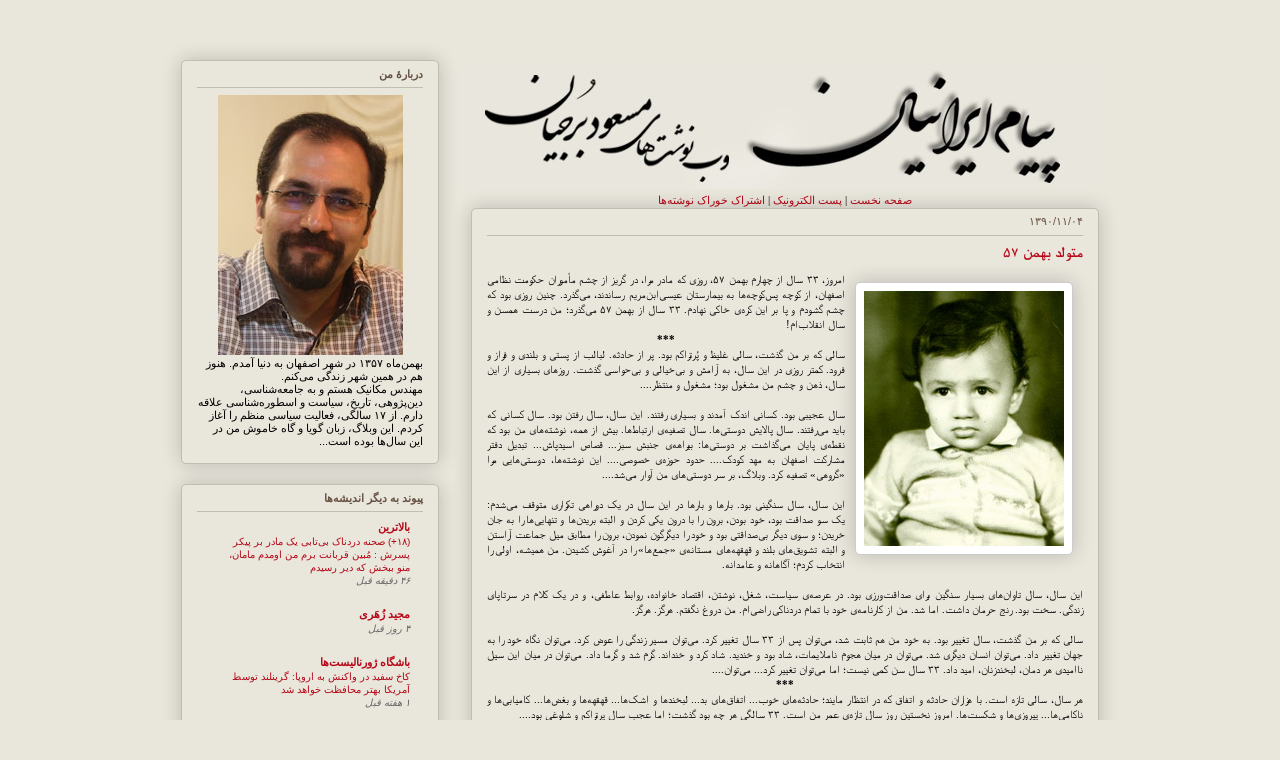

--- FILE ---
content_type: text/html; charset=UTF-8
request_url: http://www.mborjian.com/2012/01/blog-post_24.html
body_size: 26822
content:
<!DOCTYPE html>
<html class='v2' dir='rtl' xmlns='http://www.w3.org/1999/xhtml' xmlns:b='http://www.google.com/2005/gml/b' xmlns:data='http://www.google.com/2005/gml/data' xmlns:expr='http://www.google.com/2005/gml/expr'>
<head>
<link href='https://www.blogger.com/static/v1/widgets/2370241452-css_bundle_v2_rtl.css' rel='stylesheet' type='text/css'/>
<meta content='width=1100' name='viewport'/>
<meta content='text/html; charset=UTF-8' http-equiv='Content-Type'/>
<meta content='blogger' name='generator'/>
<link href='http://www.mborjian.com/favicon.ico' rel='icon' type='image/x-icon'/>
<link href='http://www.mborjian.com/2012/01/blog-post_24.html' rel='canonical'/>
<link rel="alternate" type="application/atom+xml" title="پیام ایرانیان :: مسعود برجیان - Atom" href="http://www.mborjian.com/feeds/posts/default" />
<link rel="alternate" type="application/rss+xml" title="پیام ایرانیان :: مسعود برجیان - RSS" href="http://www.mborjian.com/feeds/posts/default?alt=rss" />
<link rel="service.post" type="application/atom+xml" title="پیام ایرانیان :: مسعود برجیان - Atom" href="https://www.blogger.com/feeds/6282003/posts/default" />

<link rel="alternate" type="application/atom+xml" title="پیام ایرانیان :: مسعود برجیان - Atom" href="http://www.mborjian.com/feeds/4304745684195680281/comments/default" />
<!--Can't find substitution for tag [blog.ieCssRetrofitLinks]-->
<link href='https://blogger.googleusercontent.com/img/b/R29vZ2xl/AVvXsEhdrZVzrmN4OmYKvju3-HQda9qQI5hL3J482PwsMdumSJn4vT4vhiKdXtwH8TA0_P6RMe0RngNalwLO_s5SfUPMnBhBSgt6I6aR9XTRS659L-RsEqY8bQ9VNTGz8WCRzTW8_oeK/s1600/borjian-child-03.jpg' rel='image_src'/>
<meta content='http://www.mborjian.com/2012/01/blog-post_24.html' property='og:url'/>
<meta content='متولد بهمن ۵۷' property='og:title'/>
<meta content='وب‌نوشت‌های مسعود برجیان؛ وبلاگ شخصی مسعود برجیان' property='og:description'/>
<meta content='https://blogger.googleusercontent.com/img/b/R29vZ2xl/AVvXsEhdrZVzrmN4OmYKvju3-HQda9qQI5hL3J482PwsMdumSJn4vT4vhiKdXtwH8TA0_P6RMe0RngNalwLO_s5SfUPMnBhBSgt6I6aR9XTRS659L-RsEqY8bQ9VNTGz8WCRzTW8_oeK/w1200-h630-p-k-no-nu/borjian-child-03.jpg' property='og:image'/>
<title>پیام ایرانیان :: مسعود برجیان: متولد بهمن ۵۷</title>
<style id='page-skin-1' type='text/css'><!--
/*
-----------------------------------------------
Blogger Template Style
Name:     Awesome Inc.
Designer: Tina Chen
URL:      tinachen.org
----------------------------------------------- */
/* Variable definitions
====================
<Variable name="keycolor" description="Main Color" type="color" default="#ffffff"/>
<Group description="Page" selector="body">
<Variable name="body.font" description="Font" type="font"
default="normal normal 13px Tahoma, Arial, Helvetica, FreeSans, sans-serif"/>
<Variable name="body.background.color" description="Background Color" type="color" default="#000000"/>
<Variable name="body.text.color" description="Text Color" type="color" default="#ffffff"/>
</Group>
<Group description="Links" selector=".main-inner">
<Variable name="link.color" description="Link Color" type="color" default="#888888"/>
<Variable name="link.visited.color" description="Visited Color" type="color" default="#444444"/>
<Variable name="link.hover.color" description="Hover Color" type="color" default="#cccccc"/>
</Group>
<Group description="Blog Title" selector=".header h1">
<Variable name="header.font" description="Title Font" type="font"
default="normal bold 40px Tahoma, Arial, Helvetica, FreeSans, sans-serif"/>
<Variable name="header.text.color" description="Title Color" type="color" default="#000000" />
<Variable name="header.background.color" description="Header Background" type="color" default="transparent" />
</Group>
<Group description="Blog Description" selector=".header .description">
<Variable name="description.font" description="Font" type="font"
default="normal normal 14px Tahoma, Arial, Helvetica, FreeSans, sans-serif"/>
<Variable name="description.text.color" description="Text Color" type="color"
default="#000000" />
</Group>
<Group description="Tabs Text" selector=".tabs-inner .widget li a">
<Variable name="tabs.font" description="Font" type="font"
default="normal bold 14px Tahoma, Arial, Helvetica, FreeSans, sans-serif"/>
<Variable name="tabs.text.color" description="Text Color" type="color" default="#000000"/>
<Variable name="tabs.selected.text.color" description="Selected Color" type="color" default="#000000"/>
</Group>
<Group description="Tabs Background" selector=".tabs-outer .PageList">
<Variable name="tabs.background.color" description="Background Color" type="color" default="#141414"/>
<Variable name="tabs.selected.background.color" description="Selected Color" type="color" default="#444444"/>
<Variable name="tabs.border.color" description="Border Color" type="color" default="#c2bdb1"/>
</Group>
<Group description="Date Header" selector=".main-inner .widget h2.date-header, .main-inner .widget h2.date-header span">
<Variable name="date.font" description="Font" type="font"
default="normal normal 14px Tahoma, Arial, Helvetica, FreeSans, sans-serif"/>
<Variable name="date.text.color" description="Text Color" type="color" default="#666666"/>
<Variable name="date.border.color" description="Border Color" type="color" default="#c2bdb1"/>
</Group>
<Group description="Post Title" selector="h3.post-title, h4, h3.post-title a">
<Variable name="post.title.font" description="Font" type="font"
default="normal bold 22px Tahoma, Arial, Helvetica, FreeSans, sans-serif"/>
<Variable name="post.title.text.color" description="Text Color" type="color" default="#000000"/>
</Group>
<Group description="Post Background" selector=".post">
<Variable name="post.background.color" description="Background Color" type="color" default="#e9e6dc" />
<Variable name="post.border.color" description="Border Color" type="color" default="#c2bdb1" />
<Variable name="post.border.bevel.color" description="Bevel Color" type="color" default="#c2bdb1"/>
</Group>
<Group description="Gadget Title" selector="h2">
<Variable name="widget.title.font" description="Font" type="font"
default="normal bold 14px Tahoma, Arial, Helvetica, FreeSans, sans-serif"/>
<Variable name="widget.title.text.color" description="Text Color" type="color" default="#000000"/>
</Group>
<Group description="Gadget Text" selector=".sidebar .widget">
<Variable name="widget.font" description="Font" type="font"
default="normal normal 14px Tahoma, Arial, Helvetica, FreeSans, sans-serif"/>
<Variable name="widget.text.color" description="Text Color" type="color" default="#000000"/>
<Variable name="widget.alternate.text.color" description="Alternate Color" type="color" default="#666666"/>
</Group>
<Group description="Gadget Links" selector=".sidebar .widget">
<Variable name="widget.link.color" description="Link Color" type="color" default="#b60919"/>
<Variable name="widget.link.visited.color" description="Visited Color" type="color" default="#7d181e"/>
<Variable name="widget.link.hover.color" description="Hover Color" type="color" default="#d52a33"/>
</Group>
<Group description="Gadget Background" selector=".sidebar .widget">
<Variable name="widget.background.color" description="Background Color" type="color" default="#141414"/>
<Variable name="widget.border.color" description="Border Color" type="color" default="#222222"/>
<Variable name="widget.border.bevel.color" description="Bevel Color" type="color" default="#000000"/>
</Group>
<Group description="Sidebar Background" selector=".column-left-inner .column-right-inner">
<Variable name="widget.outer.background.color" description="Background Color" type="color" default="transparent" />
</Group>
<Group description="Images" selector=".main-inner">
<Variable name="image.background.color" description="Background Color" type="color" default="transparent"/>
<Variable name="image.border.color" description="Border Color" type="color" default="transparent"/>
</Group>
<Group description="Feed" selector=".blog-feeds">
<Variable name="feed.text.color" description="Text Color" type="color" default="#000000"/>
</Group>
<Group description="Feed Links" selector=".blog-feeds">
<Variable name="feed.link.color" description="Link Color" type="color" default="#b60919"/>
<Variable name="feed.link.visited.color" description="Visited Color" type="color" default="#7d181e"/>
<Variable name="feed.link.hover.color" description="Hover Color" type="color" default="#d52a33"/>
</Group>
<Group description="Pager" selector=".blog-pager">
<Variable name="pager.background.color" description="Background Color" type="color" default="#e9e6dc" />
</Group>
<Group description="Footer" selector=".footer-outer">
<Variable name="footer.background.color" description="Background Color" type="color" default="#e9e6dc" />
<Variable name="footer.text.color" description="Text Color" type="color" default="#000000" />
</Group>
<Variable name="title.shadow.spread" description="Title Shadow" type="length" default="-1px"/>
<Variable name="body.background" description="Body Background" type="background"
color="#e9e6dc"
default="$(color) none repeat scroll top left"/>
<Variable name="body.background.gradient.cap" description="Body Gradient Cap" type="url"
default="none"/>
<Variable name="body.background.size" description="Body Background Size" type="string" default="auto"/>
<Variable name="tabs.background.gradient" description="Tabs Background Gradient" type="url"
default="none"/>
<Variable name="header.background.gradient" description="Header Background Gradient" type="url" default="none" />
<Variable name="header.padding.top" description="Header Top Padding" type="length" default="22px" />
<Variable name="header.margin.top" description="Header Top Margin" type="length" default="0" />
<Variable name="header.margin.bottom" description="Header Bottom Margin" type="length" default="0" />
<Variable name="widget.padding.top" description="Widget Padding Top" type="length" default="8px" />
<Variable name="widget.padding.side" description="Widget Padding Side" type="length" default="15px" />
<Variable name="widget.outer.margin.top" description="Widget Top Margin" type="length" default="0" />
<Variable name="widget.outer.background.gradient" description="Gradient" type="url" default="none" />
<Variable name="widget.border.radius" description="Gadget Border Radius" type="length" default="0" />
<Variable name="outer.shadow.spread" description="Outer Shadow Size" type="length" default="0" />
<Variable name="date.header.border.radius.top" description="Date Header Border Radius Top" type="length" default="0" />
<Variable name="date.header.position" description="Date Header Position" type="length" default="15px" />
<Variable name="date.space" description="Date Space" type="length" default="30px" />
<Variable name="date.position" description="Date Float" type="string" default="static" />
<Variable name="date.padding.bottom" description="Date Padding Bottom" type="length" default="0" />
<Variable name="date.border.size" description="Date Border Size" type="length" default="0" />
<Variable name="date.background" description="Date Background" type="background" color="transparent"
default="$(color) none no-repeat scroll top left" />
<Variable name="date.first.border.radius.top" description="Date First top radius" type="length" default="5px" />
<Variable name="date.last.space.bottom" description="Date Last Space Bottom" type="length"
default="20px" />
<Variable name="date.last.border.radius.bottom" description="Date Last bottom radius" type="length" default="5px" />
<Variable name="post.first.padding.top" description="First Post Padding Top" type="length" default="0" />
<Variable name="image.shadow.spread" description="Image Shadow Size" type="length" default="0"/>
<Variable name="image.border.radius" description="Image Border Radius" type="length" default="0"/>
<Variable name="separator.outdent" description="Separator Outdent" type="length" default="15px" />
<Variable name="title.separator.border.size" description="Widget Title Border Size" type="length" default="1px" />
<Variable name="list.separator.border.size" description="List Separator Border Size" type="length" default="1px" />
<Variable name="shadow.spread" description="Shadow Size" type="length" default="0"/>
<Variable name="startSide" description="Side where text starts in blog language" type="automatic" default="left"/>
<Variable name="endSide" description="Side where text ends in blog language" type="automatic" default="right"/>
<Variable name="date.side" description="Side where date header is placed" type="string" default="left"/>
<Variable name="pager.border.radius.top" description="Pager Border Top Radius" type="length" default="5px" />
<Variable name="pager.space.top" description="Pager Top Space" type="length" default="1em" />
<Variable name="footer.background.gradient" description="Background Gradient" type="url" default="none" />
<Variable name="mobile.background.size" description="Mobile Background Size" type="string"
default="auto"/>
<Variable name="mobile.background.overlay" description="Mobile Background Overlay" type="string"
default="transparent none repeat scroll top left"/>
<Variable name="mobile.button.color" description="Mobile Button Color" type="color" default="#ffffff" />
*/
/* Content
----------------------------------------------- */
body {
font: normal normal 11px 'Tahoma', Times new roman, FreeSerif, serif;
color: #000000;
background: #e9e6dc none repeat scroll top left;
}
html body .content-outer {
min-width: 0;
max-width: 100%;
width: 100%;
}
a:link {
text-decoration: none;
color: #b60919;
}
a:visited {
text-decoration: none;
color: #7d181e;
}
a:hover {
text-decoration: underline;
color: #d52a33;
}
.body-fauxcolumn-outer .cap-top {
position: absolute;
z-index: 1;
height: 276px;
width: 100%;
background: transparent none repeat-x scroll top left;
_background-image: none;
}
/* Columns
----------------------------------------------- */
.content-inner {
padding: 0;
}
.header-inner .section {
margin: 0 16px;
}
.tabs-inner .section {
margin: 0 16px;
}
.main-inner {
padding-top: 30px;
}
.main-inner .column-center-inner,
.main-inner .column-left-inner,
.main-inner .column-right-inner {
padding: 0 5px;
}
*+html body .main-inner .column-center-inner {
margin-top: -30px;
}
#layout .main-inner .column-center-inner {
margin-top: 0;
}
/* Header
----------------------------------------------- */
.header-outer {
margin: 0 0 0 0;
background: transparent none repeat scroll 0 0;
}
.Header h1 {
font: normal normal 0px px ۰px Georgia, Utopia, 'Palatino Linotype', Palatino, serif;
color: #e9e6dc;
text-shadow: 0 0 -1px #000000;
}
.Header h1 a {
color: #e9e6dc;
}
.Header .description {
font: normal normal 0px Georgia, Utopia, 'Palatino Linotype', Palatino, serif;
color: #e9e6dc;
}
.header-inner .Header .titlewrapper,
.header-inner .Header .descriptionwrapper {
padding-left: 0;
padding-right: 0;
margin-bottom: 0;
}
.header-inner .Header .titlewrapper {
padding-top: 22px;
}
/* Tabs
----------------------------------------------- */
.tabs-outer {
overflow: hidden;
position: relative;
background: #b3ca88 url(//www.blogblog.com/1kt/awesomeinc/tabs_gradient_light.png) repeat scroll 0 0;
}
#layout .tabs-outer {
overflow: visible;
}
.tabs-cap-top, .tabs-cap-bottom {
position: absolute;
width: 100%;
border-top: 1px solid #908d6a;
}
.tabs-cap-bottom {
bottom: 0;
}
.tabs-inner .widget li a {
display: inline-block;
margin: 0;
padding: .6em 1.5em;
font: normal normal 13px Tahoma, Arial, Helvetica, FreeSans, sans-serif;
color: #000000;
border-top: 1px solid #908d6a;
border-bottom: 1px solid #908d6a;
border-right: 1px solid #908d6a;
height: 16px;
line-height: 16px;
}
.tabs-inner .widget li:last-child a {
border-left: 1px solid #908d6a;
}
.tabs-inner .widget li.selected a, .tabs-inner .widget li a:hover {
background: #63704b url(//www.blogblog.com/1kt/awesomeinc/tabs_gradient_light.png) repeat-x scroll 0 -100px;
color: #ffffff;
}
/* Headings
----------------------------------------------- */
h2 {
font: normal bold 11px Tahoma, Arial, Helvetica, FreeSans, sans-serif;
color: #675243;
}
/* Widgets
----------------------------------------------- */
.main-inner .section {
margin: 0 27px;
padding: 0;
}
.main-inner .column-left-outer,
.main-inner .column-right-outer {
margin-top: 0;
}
#layout .main-inner .column-left-outer,
#layout .main-inner .column-right-outer {
margin-top: 0;
}
.main-inner .column-left-inner,
.main-inner .column-right-inner {
background: transparent none repeat 0 0;
-moz-box-shadow: 0 0 0 rgba(0, 0, 0, .2);
-webkit-box-shadow: 0 0 0 rgba(0, 0, 0, .2);
-goog-ms-box-shadow: 0 0 0 rgba(0, 0, 0, .2);
box-shadow: 0 0 0 rgba(0, 0, 0, .2);
-moz-border-radius: 5px;
-webkit-border-radius: 5px;
-goog-ms-border-radius: 5px;
border-radius: 5px;
}
#layout .main-inner .column-left-inner,
#layout .main-inner .column-right-inner {
margin-top: 0;
}
.sidebar .widget {
font: normal normal 11px Tahoma, Arial, Helvetica, FreeSans, sans-serif;
color: #000000;
}
.sidebar .widget a:link {
color: #b60919;
}
.sidebar .widget a:visited {
color: #7d181e;
}
.sidebar .widget a:hover {
color: #d52a33;
}
.sidebar .widget h2 {
text-shadow: 0 0 -1px #000000;
}
.main-inner .widget {
background-color: #e9e6dc;
border: 1px solid #c2bdb1;
padding: 0 15px 15px;
margin: 20px -16px;
-moz-box-shadow: 0 0 20px rgba(0, 0, 0, .2);
-webkit-box-shadow: 0 0 20px rgba(0, 0, 0, .2);
-goog-ms-box-shadow: 0 0 20px rgba(0, 0, 0, .2);
box-shadow: 0 0 20px rgba(0, 0, 0, .2);
-moz-border-radius: 5px;
-webkit-border-radius: 5px;
-goog-ms-border-radius: 5px;
border-radius: 5px;
}
.main-inner .widget h2 {
margin: 0 -0;
padding: .6em 0 .5em;
border-bottom: 1px solid transparent;
}
.footer-inner .widget h2 {
padding: 0 0 .4em;
border-bottom: 1px solid transparent;
}
.main-inner .widget h2 + div, .footer-inner .widget h2 + div {
border-top: 1px solid #c2bdb1;
padding-top: 8px;
}
.main-inner .widget .widget-content {
margin: 0 -0;
padding: 7px 0 0;
}
.main-inner .widget ul, .main-inner .widget #ArchiveList ul.flat {
margin: -8px -15px 0;
padding: 0;
list-style: none;
}
.main-inner .widget #ArchiveList {
margin: -8px 0 0;
}
.main-inner .widget ul li, .main-inner .widget #ArchiveList ul.flat li {
padding: .5em 15px;
text-indent: 0;
color: #666666;
border-top: 0 solid #c2bdb1;
border-bottom: 1px solid transparent;
}
.main-inner .widget #ArchiveList ul li {
padding-top: .25em;
padding-bottom: .25em;
}
.main-inner .widget ul li:first-child, .main-inner .widget #ArchiveList ul.flat li:first-child {
border-top: none;
}
.main-inner .widget ul li:last-child, .main-inner .widget #ArchiveList ul.flat li:last-child {
border-bottom: none;
}
.post-body {
position: relative;
}
.main-inner .widget .post-body ul {
padding: 0 2.5em;
margin: .5em 0;
list-style: disc;
}
.main-inner .widget .post-body ul li {
padding: 0.25em 0;
margin-bottom: .25em;
color: #000000;
border: none;
}
.footer-inner .widget ul {
padding: 0;
list-style: none;
}
.widget .zippy {
color: #666666;
}
/* Posts
----------------------------------------------- */
body .main-inner .Blog {
padding: 0;
margin-bottom: 1em;
background-color: transparent;
border: none;
-moz-box-shadow: 0 0 0 rgba(0, 0, 0, 0);
-webkit-box-shadow: 0 0 0 rgba(0, 0, 0, 0);
-goog-ms-box-shadow: 0 0 0 rgba(0, 0, 0, 0);
box-shadow: 0 0 0 rgba(0, 0, 0, 0);
}
.main-inner .section:last-child .Blog:last-child {
padding: 0;
margin-bottom: 1em;
}
.main-inner .widget h2.date-header {
margin: 0 -15px 1px;
padding: 0 0 0 0;
font: normal normal 11px Tahoma, Arial, Helvetica, FreeSans, sans-serif;
color: #675243;
background: transparent none no-repeat scroll top left;
border-top: 0 solid #675243;
border-bottom: 1px solid transparent;
-moz-border-radius-topleft: 0;
-moz-border-radius-topright: 0;
-webkit-border-top-left-radius: 0;
-webkit-border-top-right-radius: 0;
border-top-left-radius: 0;
border-top-right-radius: 0;
position: static;
bottom: 100%;
left: 15px;
text-shadow: 0 0 -1px #000000;
}
.main-inner .widget h2.date-header span {
font: normal normal 11px Tahoma, Arial, Helvetica, FreeSans, sans-serif;
display: block;
padding: .5em 15px;
border-left: 0 solid #675243;
border-right: 0 solid #675243;
}
.date-outer {
position: relative;
margin: 30px 0 20px;
padding: 0 15px;
background-color: #e9e6dc;
border: 1px solid #c2bdb1;
-moz-box-shadow: 0 0 20px rgba(0, 0, 0, .2);
-webkit-box-shadow: 0 0 20px rgba(0, 0, 0, .2);
-goog-ms-box-shadow: 0 0 20px rgba(0, 0, 0, .2);
box-shadow: 0 0 20px rgba(0, 0, 0, .2);
-moz-border-radius: 5px;
-webkit-border-radius: 5px;
-goog-ms-border-radius: 5px;
border-radius: 5px;
}
.date-outer:first-child {
margin-top: 0;
}
.date-outer:last-child {
margin-bottom: 20px;
-moz-border-radius-bottomleft: 5px;
-moz-border-radius-bottomright: 5px;
-webkit-border-bottom-left-radius: 5px;
-webkit-border-bottom-right-radius: 5px;
-goog-ms-border-bottom-left-radius: 5px;
-goog-ms-border-bottom-right-radius: 5px;
border-bottom-left-radius: 5px;
border-bottom-right-radius: 5px;
}
.date-posts {
margin: 0 -0;
padding: 0 0;
clear: both;
}
.post-outer, .inline-ad {
border-top: 1px solid #675243;
margin: 0 -0;
padding: 15px 0;
}
.post-outer {
padding-bottom: 10px;
}
.post-outer:first-child {
padding-top: 0;
border-top: none;
}
.post-outer:last-child, .inline-ad:last-child {
border-bottom: none;
}
.post-body {
position: relative;
}
.post-body img {
padding: 8px;
background: #ffffff;
border: 1px solid #cccccc;
-moz-box-shadow: 0 0 20px rgba(0, 0, 0, .2);
-webkit-box-shadow: 0 0 20px rgba(0, 0, 0, .2);
box-shadow: 0 0 20px rgba(0, 0, 0, .2);
-moz-border-radius: 5px;
-webkit-border-radius: 5px;
border-radius: 5px;
}
h3.post-title, h4 {
font: normal bold 11pt 'Times New Roman', Times, FreeSerif, serif;
color: #b60919;
}
h3.post-title a {
font: normal bold 11pt 'Times New Roman', Times, FreeSerif, serif;
color: #b60919;
}
h3.post-title a:hover {
color: #d52a33;
text-decoration: underline;
}
.post-header {
margin: 0 0 1em;
}
.post-body {
line-height: 1.4;
}
.post-outer h2 {
color: #000000;
}
.post-footer {
margin: 2.5em 2.0em 0 0;
font: normal normal 11px Tahoma, Arial, Helvetica, FreeSans, sans-serif;
}
#blog-pager {
padding: 15px;
font-size: 90%;
background-color: #e9e6dc;
border: 1px solid #c2bdb1;
-moz-box-shadow: 0 0 20px rgba(0, 0, 0, .2);
-webkit-box-shadow: 0 0 20px rgba(0, 0, 0, .2);
-goog-ms-box-shadow: 0 0 20px rgba(0, 0, 0, .2);
box-shadow: 0 0 20px rgba(0, 0, 0, .2);
-moz-border-radius: 5px;
-webkit-border-radius: 5px;
-goog-ms-border-radius: 5px;
border-radius: 5px;
-moz-border-radius-topleft: 5px;
-moz-border-radius-topright: 5px;
-webkit-border-top-left-radius: 5px;
-webkit-border-top-right-radius: 5px;
-goog-ms-border-top-left-radius: 5px;
-goog-ms-border-top-right-radius: 5px;
border-top-left-radius: 5px;
border-top-right-radius-topright: 5px;
margin-top: 1em;
}
.blog-feeds, .post-feeds {
margin: 1em 0;
text-align: center;
color: #000000;
}
.blog-feeds a, .post-feeds a {
color: #b60919;
}
.blog-feeds a:visited, .post-feeds a:visited {
color: #7d181e;
}
.blog-feeds a:hover, .post-feeds a:hover {
color: #d52a33;
}
.post-outer .comments {
margin-top: 2em;
}
/* Comments
----------------------------------------------- */
.comments .comments-content .icon.blog-author {
background-repeat: no-repeat;
background-image: url([data-uri]);
}
.comments .comments-content .loadmore a {
border-top: 1px solid #908d6a;
border-bottom: 1px solid #908d6a;
}
.comments .continue {
border-top: 2px solid #908d6a;
}
/* Footer
----------------------------------------------- */
.footer-outer {
margin: -20px 0 -1px;
padding: 20px 0 0;
color: #000000;
overflow: hidden;
}
.footer-fauxborder-left {
border-top: 1px solid #c2bdb1;
background: #e9e6dc none repeat scroll 0 0;
-moz-box-shadow: 0 0 20px rgba(0, 0, 0, .2);
-webkit-box-shadow: 0 0 20px rgba(0, 0, 0, .2);
-goog-ms-box-shadow: 0 0 20px rgba(0, 0, 0, .2);
box-shadow: 0 0 20px rgba(0, 0, 0, .2);
margin: 0 -20px;
}
/* Mobile
----------------------------------------------- */
body.mobile {
background-size: auto;
}
.mobile .body-fauxcolumn-outer {
background: transparent none repeat scroll top left;
}
*+html body.mobile .main-inner .column-center-inner {
margin-top: 0;
}
.mobile .main-inner .widget {
padding: 0 0 15px;
}
.mobile .main-inner .widget h2 + div,
.mobile .footer-inner .widget h2 + div {
border-top: none;
padding-top: 0;
}
.mobile .footer-inner .widget h2 {
padding: 0.5em 0;
border-bottom: none;
}
.mobile .main-inner .widget .widget-content {
margin: 0;
padding: 7px 0 0;
}
.mobile .main-inner .widget ul,
.mobile .main-inner .widget #ArchiveList ul.flat {
margin: 0 -15px 0;
}
.mobile .main-inner .widget h2.date-header {
left: 0;
}
.mobile .date-header span {
padding: 0.4em 0;
}
.mobile .date-outer:first-child {
margin-bottom: 0;
border: 1px solid #c2bdb1;
-moz-border-radius-topleft: 5px;
-moz-border-radius-topright: 5px;
-webkit-border-top-left-radius: 5px;
-webkit-border-top-right-radius: 5px;
-goog-ms-border-top-left-radius: 5px;
-goog-ms-border-top-right-radius: 5px;
border-top-left-radius: 5px;
border-top-right-radius: 5px;
}
.mobile .date-outer {
border-color: #c2bdb1;
border-width: 0 1px 1px;
}
.mobile .date-outer:last-child {
margin-bottom: 0;
}
.mobile .main-inner {
padding: 0;
}
.mobile .header-inner .section {
margin: 0;
}
.mobile .post-outer, .mobile .inline-ad {
padding: 5px 0;
}
.mobile .tabs-inner .section {
margin: 0 10px;
}
.mobile .main-inner .widget h2 {
margin: 0;
padding: 0;
}
.mobile .main-inner .widget h2.date-header span {
padding: 0;
}
.mobile .main-inner .widget .widget-content {
margin: 0;
padding: 7px 0 0;
}
.mobile #blog-pager {
border: 1px solid transparent;
background: #e9e6dc none repeat scroll 0 0;
}
.mobile .main-inner .column-left-inner,
.mobile .main-inner .column-right-inner {
background: transparent none repeat 0 0;
-moz-box-shadow: none;
-webkit-box-shadow: none;
-goog-ms-box-shadow: none;
box-shadow: none;
}
.mobile .date-posts {
margin: 0;
padding: 0;
}
.mobile .footer-fauxborder-left {
margin: 0;
border-top: inherit;
}
.mobile .main-inner .section:last-child .Blog:last-child {
margin-bottom: 0;
}
.mobile-index-contents {
color: #000000;
}
.mobile .mobile-link-button {
background: #b60919 url(//www.blogblog.com/1kt/awesomeinc/tabs_gradient_light.png) repeat scroll 0 0;
}
.mobile-link-button a:link, .mobile-link-button a:visited {
color: #ffffff;
}
.mobile .tabs-inner .PageList .widget-content {
background: transparent;
border-top: 1px solid;
border-color: #908d6a;
color: #000000;
}
.mobile .tabs-inner .PageList .widget-content .pagelist-arrow {
border-right: 1px solid #908d6a;
}

--></style>
<style id='template-skin-1' type='text/css'><!--
body {
min-width: 950px;
}
.content-outer, .content-fauxcolumn-outer, .region-inner {
min-width: 950px;
max-width: 950px;
_width: 950px;
}
.main-inner .columns {
padding-left: 290px;
padding-right: 0px;
}
.main-inner .fauxcolumn-center-outer {
left: 290px;
right: 0px;
/* IE6 does not respect left and right together */
_width: expression(this.parentNode.offsetWidth -
parseInt("290px") -
parseInt("0px") + 'px');
}
.main-inner .fauxcolumn-left-outer {
width: 290px;
}
.main-inner .fauxcolumn-right-outer {
width: 0px;
}
.main-inner .column-left-outer {
width: 290px;
right: 100%;
margin-left: -290px;
}
.main-inner .column-right-outer {
width: 0px;
margin-right: -0px;
}
#layout {
min-width: 0;
}
#layout .content-outer {
min-width: 0;
width: 800px;
}
#layout .region-inner {
min-width: 0;
width: auto;
}
--></style>
<link href='https://www.blogger.com/dyn-css/authorization.css?targetBlogID=6282003&amp;zx=18b66511-4916-45fe-ab7e-43692c47fce4' media='none' onload='if(media!=&#39;all&#39;)media=&#39;all&#39;' rel='stylesheet'/><noscript><link href='https://www.blogger.com/dyn-css/authorization.css?targetBlogID=6282003&amp;zx=18b66511-4916-45fe-ab7e-43692c47fce4' rel='stylesheet'/></noscript>
<meta name='google-adsense-platform-account' content='ca-host-pub-1556223355139109'/>
<meta name='google-adsense-platform-domain' content='blogspot.com'/>

</head>
<body class='loading'>
<div class='navbar no-items section' id='navbar'>
</div>
<div class='body-fauxcolumns'>
<div class='fauxcolumn-outer body-fauxcolumn-outer'>
<div class='cap-top'>
<div class='cap-left'></div>
<div class='cap-right'></div>
</div>
<div class='fauxborder-left'>
<div class='fauxborder-right'></div>
<div class='fauxcolumn-inner'>
</div>
</div>
<div class='cap-bottom'>
<div class='cap-left'></div>
<div class='cap-right'></div>
</div>
</div>
</div>
<div class='content'>
<div class='content-fauxcolumns'>
<div class='fauxcolumn-outer content-fauxcolumn-outer'>
<div class='cap-top'>
<div class='cap-left'></div>
<div class='cap-right'></div>
</div>
<div class='fauxborder-left'>
<div class='fauxborder-right'></div>
<div class='fauxcolumn-inner'>
</div>
</div>
<div class='cap-bottom'>
<div class='cap-left'></div>
<div class='cap-right'></div>
</div>
</div>
</div>
<div class='content-outer'>
<div class='content-cap-top cap-top'>
<div class='cap-left'></div>
<div class='cap-right'></div>
</div>
<div class='fauxborder-left content-fauxborder-left'>
<div class='fauxborder-right content-fauxborder-right'></div>
<div class='content-inner'>
<header>
</header>
<div class='tabs-outer'>
<div class='tabs-cap-top cap-top'>
<div class='cap-left'></div>
<div class='cap-right'></div>
</div>
<div class='fauxborder-left tabs-fauxborder-left'>
<div class='fauxborder-right tabs-fauxborder-right'></div>
<div class='region-inner tabs-inner'>
<div class='tabs no-items section' id='crosscol'></div>
<div class='tabs no-items section' id='crosscol-overflow'></div>
</div>
</div>
<div class='tabs-cap-bottom cap-bottom'>
<div class='cap-left'></div>
<div class='cap-right'></div>
</div>
</div>
<div class='main-outer'>
<div class='main-cap-top cap-top'>
<div class='cap-left'></div>
<div class='cap-right'></div>
</div>
<div class='fauxborder-left main-fauxborder-left'>
<div class='fauxborder-right main-fauxborder-right'></div>
<div class='region-inner main-inner'>
<div class='columns fauxcolumns'>
<div class='fauxcolumn-outer fauxcolumn-center-outer'>
<div class='cap-top'>
<div class='cap-left'></div>
<div class='cap-right'></div>
</div>
<div class='fauxborder-left'>
<div class='fauxborder-right'></div>
<div class='fauxcolumn-inner'>
</div>
</div>
<div class='cap-bottom'>
<div class='cap-left'></div>
<div class='cap-right'></div>
</div>
</div>
<div class='fauxcolumn-outer fauxcolumn-left-outer'>
<div class='cap-top'>
<div class='cap-left'></div>
<div class='cap-right'></div>
</div>
<div class='fauxborder-left'>
<div class='fauxborder-right'></div>
<div class='fauxcolumn-inner'>
</div>
</div>
<div class='cap-bottom'>
<div class='cap-left'></div>
<div class='cap-right'></div>
</div>
</div>
<div class='fauxcolumn-outer fauxcolumn-right-outer'>
<div class='cap-top'>
<div class='cap-left'></div>
<div class='cap-right'></div>
</div>
<div class='fauxborder-left'>
<div class='fauxborder-right'></div>
<div class='fauxcolumn-inner'>
</div>
</div>
<div class='cap-bottom'>
<div class='cap-left'></div>
<div class='cap-right'></div>
</div>
</div>
<!-- corrects IE6 width calculation -->
<div class='columns-inner'>
<div class='column-center-outer'>
<div class='column-center-inner'>
<div class='main section' id='main'><div class='widget Blog' data-version='1' id='Blog1'>
<a href='http://www.mborjian.com'><img src="https://3.bp.blogspot.com/-t_OsBj_Zo6g/ULt-1GHJ2PI/AAAAAAAAAUQ/ptkgjp-6-1w/s1600/baner.jpg" /></a>
<div style='font-size: 11px; font-family: tahoma; font-weight: normal;'><center><a href='http://www.mborjian.com/'>صفحه نخست</a> | <a href="/cdn-cgi/l/email-protection#462429342c2f272806212b272f2a6825292b">پست 
  الکترونيک</a> | <a href='http://www.mborjian.com/atom.xml'>اشتراک خوراک نوشته&#8204;ها </a>
</center>
</div>
<div class='blog-posts hfeed'>
<!--Can't find substitution for tag [defaultAdStart]-->

          <div class="date-outer">
        
<h2 class='date-header'><span>۱۳۹۰/۱۱/۰۴</span></h2>

          <div class="date-posts">
        
<div class='post-outer'>
<div class='post hentry' itemprop='blogPost' itemscope='itemscope' itemtype='http://schema.org/BlogPosting'>
<meta content='https://blogger.googleusercontent.com/img/b/R29vZ2xl/AVvXsEhdrZVzrmN4OmYKvju3-HQda9qQI5hL3J482PwsMdumSJn4vT4vhiKdXtwH8TA0_P6RMe0RngNalwLO_s5SfUPMnBhBSgt6I6aR9XTRS659L-RsEqY8bQ9VNTGz8WCRzTW8_oeK/s1600/borjian-child-03.jpg' itemprop='image_url'/>
<meta content='6282003' itemprop='blogId'/>
<meta content='4304745684195680281' itemprop='postId'/>
<a name='4304745684195680281'></a>
<h3 class='post-title entry-title' itemprop='name'>
متولد بهمن ۵۷
</h3>
<div class='post-header'>
<div class='post-header-line-1'></div>
</div>
<div class='post-body entry-content' id='post-body-4304745684195680281' itemprop='description articleBody'>
<div dir="rtl" style="text-align: justify;" trbidi="on"><img src="https://blogger.googleusercontent.com/img/b/R29vZ2xl/AVvXsEhdrZVzrmN4OmYKvju3-HQda9qQI5hL3J482PwsMdumSJn4vT4vhiKdXtwH8TA0_P6RMe0RngNalwLO_s5SfUPMnBhBSgt6I6aR9XTRS659L-RsEqY8bQ9VNTGz8WCRzTW8_oeK/s1600/borjian-child-03.jpg" style="float: right; margin: 10px 10px 10px 10px;" />امروز&#1548; ۳۳ سال از چهارم بهمن ۵۷&#1548; روزی که مادر مرا&#1548; در گریز از چشم مأموران حکومت نظامی اصفهان&#1548; از کوچه پس&#8204;کوچه&#8204;ها به بیمارستان عیسی&#8204;ابن&#8204;مریم رساندند&#1548; می&#8204;گذرد. چنین روزی بود که چشم گشودم و پا بر این کره&#8204;ی خاکی نهادم. ۳۳ سال از بهمن ۵۷ می&#8204;گذرد&#1563; من درست همسن و سال انقلاب&#8204;ام! <br />
<div style="text-align: center;"><b>***</b></div>سالی که بر من گذشت&#1548; سالی غلیظ و پ&#1615;رتراکم بود. پر از حادثه. لبالب از پستی و بلندی و فراز و فرود. کمتر روزی در این سال&#1548; به آرامش و بی&#8204;خیالی و بی&#8204;حواسی گذشت. روزهای بسیاری از این سال&#1548; ذهن و چشم من مشغول بود&#1563; مشغول و منتظر....<br />
<br />
سال عجیبی بود. کسانی اندک آمدند و بسیاری رفتند. این سال&#1548; سال رفتن بود. سال کسانی که باید می&#8204;رفتند. سال پالایش دوستی&#8204;ها. سال تصفیه&#8204;ی ارتباط&#8204;ها. بیش از همه&#1548; نوشته&#8204;های من بود که نقطه&#8204;ی پایان می&#8204;گذاشت بر دوستی&#8204;ها: بیراهه&#8204;ی جنبش سبز... قصاص اسیدپاش... تبدیل دفتر مشارکت اصفهان به مهد کودک.... حدود حوزه&#8204;ی خصوصی.... این نوشته&#8204;ها&#1548; دوستی&#8204;هایی مرا &#171;گروهی&#187; تصفیه کرد. وبلاگ&#1548; بر سر دوستی&#8204;های من آوار می&#8204;شد....<a name="more"></a><br />
<br />
این سال&#1548; سال سنگینی بود. بارها و بارها در این سال در یک دوراهی تکراری متوقف می&#8204;شدم: یک سو صداقت بود&#1548; خود بودن&#1548; برون را با درون یکی کردن و البته بریدن&#8204;ها و تنهایی&#8204;ها را به جان خریدن&#1563; و سوی دیگر بی&#8204;صداقتی بود و خود را دیگرگون نمودن&#1548; برون را مطابق میل جماعت آراستن و البته تشویق&#8204;های بلند و قهقهه&#8204;های مستانه&#8204;ی &#171;جمع&#8204;ها&#187; را در آغوش کشیدن. من همیشه&#1548; اولی را انتخاب کردم&#1563; آگاهانه و عامدانه.<br />
<br />
این سال&#1548; سال تاوان&#8204;های بسیار سنگین برای صداقت&#8204;ورزی بود. در عرصه&#8204;ی سیاست&#1548; شغل&#1548; نوشتن&#1548; اقتصاد خانواده&#1548; روابط عاطفی&#1548; و در یک کلام در سرتاپای زندگی. سخت بود. رنج حرمان داشت. اما شد. من از کارنامه&#8204;ی خود با تمام دردناکی راضی&#8204;ام. من دروغ نگفتم. هرگز. هرگز.<br />
<br />
سالی که بر من گذشت&#1548; سال تغییر بود. به خود من هم ثابت شد&#1548; می&#8204;توان پس از ۳۳ سال تغییر کرد. می&#8204;توان مسیر زندگی را عوض کرد. می&#8204;توان نگاه خود را به جهان تغییر داد. می&#8204;توان انسان دیگری شد. می&#8204;توان در میان هجوم ناملایمات&#1548; شاد بود و خندید. شاد کرد و خنداند. گرم شد و گرما داد. می&#8204;توان در میان این سیل ناامیدی هر دمان&#1548; لبخندزنان&#1548; امید داد. ۳۳ سال سن کمی نیست&#1563; اما می&#8204;توان تغییر کرد... می&#8204;توان....<br />
<div style="text-align: center;"><b>***</b></div>هر سال&#1548; سالی تازه است. با هزاران حادثه و اتفاق که در انتظار مایند&#1563; حادثه&#8204;های خوب... اتفاق&#8204;های بد... لبخندها و اشک&#8204;ها... قهقهه&#8204;ها و بغض&#8204;ها... کامیابی&#8204;ها و ناکامی&#8204;ها... پیروزی&#8204;ها و شکست&#8204;ها. امروز نخستین روز سال تازه&#8204;ی عمر من است. ۳۳ سالگی هر چه بود گذشت&#1563; اما عجب سال پرتراکم و شلوغی بود....<br />
<br />
<div style="text-align: center;"><img src="https://blogger.googleusercontent.com/img/b/R29vZ2xl/AVvXsEiUxrK7Rip4lO1fN98PC6c07ED5wSkUiJTaaI7kod5v21IX2nOHt0Sok4iuGOLYZsU-t4u5qY2f_g0lyZdj7N1ORyycDpgx7yEch_u_2pcuUuuzhElPI3CWrsG_YZSVWIc3B30D/s1600/borjian-child-04.jpg" /></div><br />
<b>پی&#8204;نوشت</b>:<br />
شرح عکس: هر دو عکس متعلق به ۳۰ سال پیش است. زمانی که من سه&#8204;ساله بودم.<br />
<br />
</div>
<div style='clear: both;'></div>
</div>
<div class='post-footer'>
<div class='post-footer-line post-footer-line-1'><span class='post-author vcard'>
::
<span class='fn' itemprop='author' itemscope='itemscope' itemtype='http://schema.org/Person'>
<meta content='https://www.blogger.com/profile/08158304306012376604' itemprop='url'/>
<a class='g-profile' href='https://www.blogger.com/profile/08158304306012376604' rel='author' title='author profile'>
<span itemprop='name'>مسعود ب&#1615;رجيـان</span>
</a>
</span>
</span>
<span class='post-comment-link'>
</span>
<span class='post-icons'>
</span>
<span class='post-backlinks post-comment-link'>
</span>
<span class='post-labels'>
:: برچسب(ها):
<a href='http://www.mborjian.com/search/label/%D8%AA%D9%88%D9%84%D8%AF%20%D9%85%D9%86' rel='tag'>تولد من</a>
</span>
</div>
<div class='post-footer-line post-footer-line-2'><div class='post-share-buttons goog-inline-block'>
</div>
</div>
<div class='post-footer-line post-footer-line-3'></div>
</div>
</div>
<div class='comments' id='comments'>
<a name='comments'></a>
<h4>۶ نظر:</h4>
<div class='comments-content'>
<script data-cfasync="false" src="/cdn-cgi/scripts/5c5dd728/cloudflare-static/email-decode.min.js"></script><script async='async' src='' type='text/javascript'></script>
<script type='text/javascript'>
    (function() {
      var items = null;
      var msgs = null;
      var config = {};

// <![CDATA[
      var cursor = null;
      if (items && items.length > 0) {
        cursor = parseInt(items[items.length - 1].timestamp) + 1;
      }

      var bodyFromEntry = function(entry) {
        var text = (entry &&
                    ((entry.content && entry.content.$t) ||
                     (entry.summary && entry.summary.$t))) ||
            '';
        if (entry && entry.gd$extendedProperty) {
          for (var k in entry.gd$extendedProperty) {
            if (entry.gd$extendedProperty[k].name == 'blogger.contentRemoved') {
              return '<span class="deleted-comment">' + text + '</span>';
            }
          }
        }
        return text;
      }

      var parse = function(data) {
        cursor = null;
        var comments = [];
        if (data && data.feed && data.feed.entry) {
          for (var i = 0, entry; entry = data.feed.entry[i]; i++) {
            var comment = {};
            // comment ID, parsed out of the original id format
            var id = /blog-(\d+).post-(\d+)/.exec(entry.id.$t);
            comment.id = id ? id[2] : null;
            comment.body = bodyFromEntry(entry);
            comment.timestamp = Date.parse(entry.published.$t) + '';
            if (entry.author && entry.author.constructor === Array) {
              var auth = entry.author[0];
              if (auth) {
                comment.author = {
                  name: (auth.name ? auth.name.$t : undefined),
                  profileUrl: (auth.uri ? auth.uri.$t : undefined),
                  avatarUrl: (auth.gd$image ? auth.gd$image.src : undefined)
                };
              }
            }
            if (entry.link) {
              if (entry.link[2]) {
                comment.link = comment.permalink = entry.link[2].href;
              }
              if (entry.link[3]) {
                var pid = /.*comments\/default\/(\d+)\?.*/.exec(entry.link[3].href);
                if (pid && pid[1]) {
                  comment.parentId = pid[1];
                }
              }
            }
            comment.deleteclass = 'item-control blog-admin';
            if (entry.gd$extendedProperty) {
              for (var k in entry.gd$extendedProperty) {
                if (entry.gd$extendedProperty[k].name == 'blogger.itemClass') {
                  comment.deleteclass += ' ' + entry.gd$extendedProperty[k].value;
                } else if (entry.gd$extendedProperty[k].name == 'blogger.displayTime') {
                  comment.displayTime = entry.gd$extendedProperty[k].value;
                }
              }
            }
            comments.push(comment);
          }
        }
        return comments;
      };

      var paginator = function(callback) {
        if (hasMore()) {
          var url = config.feed + '?alt=json&v=2&orderby=published&reverse=false&max-results=50';
          if (cursor) {
            url += '&published-min=' + new Date(cursor).toISOString();
          }
          window.bloggercomments = function(data) {
            var parsed = parse(data);
            cursor = parsed.length < 50 ? null
                : parseInt(parsed[parsed.length - 1].timestamp) + 1
            callback(parsed);
            window.bloggercomments = null;
          }
          url += '&callback=bloggercomments';
          var script = document.createElement('script');
          script.type = 'text/javascript';
          script.src = url;
          document.getElementsByTagName('head')[0].appendChild(script);
        }
      };
      var hasMore = function() {
        return !!cursor;
      };
      var getMeta = function(key, comment) {
        if ('iswriter' == key) {
          var matches = !!comment.author
              && comment.author.name == config.authorName
              && comment.author.profileUrl == config.authorUrl;
          return matches ? 'true' : '';
        } else if ('deletelink' == key) {
          return config.baseUri + '/comment/delete/'
               + config.blogId + '/' + comment.id;
        } else if ('deleteclass' == key) {
          return comment.deleteclass;
        }
        return '';
      };

      var replybox = null;
      var replyUrlParts = null;
      var replyParent = undefined;

      var onReply = function(commentId, domId) {
        if (replybox == null) {
          // lazily cache replybox, and adjust to suit this style:
          replybox = document.getElementById('comment-editor');
          if (replybox != null) {
            replybox.height = '250px';
            replybox.style.display = 'block';
            replyUrlParts = replybox.src.split('#');
          }
        }
        if (replybox && (commentId !== replyParent)) {
          replybox.src = '';
          document.getElementById(domId).insertBefore(replybox, null);
          replybox.src = replyUrlParts[0]
              + (commentId ? '&parentID=' + commentId : '')
              + '#' + replyUrlParts[1];
          replyParent = commentId;
        }
      };

      var hash = (window.location.hash || '#').substring(1);
      var startThread, targetComment;
      if (/^comment-form_/.test(hash)) {
        startThread = hash.substring('comment-form_'.length);
      } else if (/^c[0-9]+$/.test(hash)) {
        targetComment = hash.substring(1);
      }

      // Configure commenting API:
      var configJso = {
        'maxDepth': config.maxThreadDepth
      };
      var provider = {
        'id': config.postId,
        'data': items,
        'loadNext': paginator,
        'hasMore': hasMore,
        'getMeta': getMeta,
        'onReply': onReply,
        'rendered': true,
        'initComment': targetComment,
        'initReplyThread': startThread,
        'config': configJso,
        'messages': msgs
      };

      var render = function() {
        if (window.goog && window.goog.comments) {
          var holder = document.getElementById('comment-holder');
          window.goog.comments.render(holder, provider);
        }
      };

      // render now, or queue to render when library loads:
      if (window.goog && window.goog.comments) {
        render();
      } else {
        window.goog = window.goog || {};
        window.goog.comments = window.goog.comments || {};
        window.goog.comments.loadQueue = window.goog.comments.loadQueue || [];
        window.goog.comments.loadQueue.push(render);
      }
    })();
// ]]>
  </script>
<div id='comment-holder'>
<div class="comment-thread toplevel-thread"><ol id="top-ra"><li class="comment" id="c6088025227354689851"><div class="avatar-image-container"><img src="//resources.blogblog.com/img/blank.gif" alt=""/></div><div class="comment-block"><div class="comment-header"><cite class="user">اـفـشـیـنـ&#1616;فـرـوزـاـنـ ـ ـ ـ</cite><span class="icon user "></span><span class="datetime secondary-text"><a rel="nofollow" href="http://www.mborjian.com/2012/01/blog-post_24.html?showComment=1327402074558#c6088025227354689851">سه&#8204;شنبه, ۰۴ بهمن, ۱۳۹۰</a></span></div><p class="comment-content">تـــــــــــــولدمون<br>مـــــــــــــبارک !!!<br>ـــ ـــ ـــ ـــ ـــ ـــ <br>امروز بیست سالگی من بود<br>ـــ ـــ ـــ ـــ ـــ ـــ <br>خاطره نویسی تون خیلی عالیه &#1548; موفق باشین و هم چنان ادامه بدین ...</p><span class="comment-actions secondary-text"><a class="comment-reply" target="_self" data-comment-id="6088025227354689851">پاسخ دادن</a><span class="item-control blog-admin blog-admin pid-1328516171"><a target="_self" href="https://www.blogger.com/comment/delete/6282003/6088025227354689851">حذف</a></span></span></div><div class="comment-replies"><div id="c6088025227354689851-rt" class="comment-thread inline-thread hidden"><span class="thread-toggle thread-expanded"><span class="thread-arrow"></span><span class="thread-count"><a target="_self">پاسخ&#8204;ها</a></span></span><ol id="c6088025227354689851-ra" class="thread-chrome thread-expanded"><div></div><div id="c6088025227354689851-continue" class="continue"><a class="comment-reply" target="_self" data-comment-id="6088025227354689851">پاسخ دادن</a></div></ol></div></div><div class="comment-replybox-single" id="c6088025227354689851-ce"></div></li><li class="comment" id="c3850588311309354895"><div class="avatar-image-container"><img src="//www.blogger.com/img/blogger_logo_round_35.png" alt=""/></div><div class="comment-block"><div class="comment-header"><cite class="user"><a href="https://www.blogger.com/profile/04789560450309999370" rel="nofollow">پارسا صائبى</a></cite><span class="icon user "></span><span class="datetime secondary-text"><a rel="nofollow" href="http://www.mborjian.com/2012/01/blog-post_24.html?showComment=1327470970233#c3850588311309354895">چهارشنبه, ۰۵ بهمن, ۱۳۹۰</a></span></div><p class="comment-content">تولد تولد تولدت مبارك. مبارك مبارك تولدت مبارك... <br>مسعود جان مبارك باشه. فقط جسارت نباشه آمدنت همراه با &quot;انفجار نور&quot; و مهبانگ فجر انقلاب اسلامی و سایر تئوریهای &quot;كیهانی&quot; بوده!  <br><br>پویا پایا و مانا باشی و از همه مهمتر خوش و خرم و تندرست!</p><span class="comment-actions secondary-text"><a class="comment-reply" target="_self" data-comment-id="3850588311309354895">پاسخ دادن</a><span class="item-control blog-admin blog-admin pid-1696045601"><a target="_self" href="https://www.blogger.com/comment/delete/6282003/3850588311309354895">حذف</a></span></span></div><div class="comment-replies"><div id="c3850588311309354895-rt" class="comment-thread inline-thread hidden"><span class="thread-toggle thread-expanded"><span class="thread-arrow"></span><span class="thread-count"><a target="_self">پاسخ&#8204;ها</a></span></span><ol id="c3850588311309354895-ra" class="thread-chrome thread-expanded"><div></div><div id="c3850588311309354895-continue" class="continue"><a class="comment-reply" target="_self" data-comment-id="3850588311309354895">پاسخ دادن</a></div></ol></div></div><div class="comment-replybox-single" id="c3850588311309354895-ce"></div></li><li class="comment" id="c8479755641713710483"><div class="avatar-image-container"><img src="//resources.blogblog.com/img/blank.gif" alt=""/></div><div class="comment-block"><div class="comment-header"><cite class="user">سارا</cite><span class="icon user "></span><span class="datetime secondary-text"><a rel="nofollow" href="http://www.mborjian.com/2012/01/blog-post_24.html?showComment=1327489049367#c8479755641713710483">چهارشنبه, ۰۵ بهمن, ۱۳۹۰</a></span></div><p class="comment-content">آقاي برجيان از صميم قلب براتون سعادت و سلامت و خوشي رو آرزو ميكنم و بهتون تبريك ميگم اما در مورد صداقت داشتن بايد بگم در سالي كه گذشت من شايد برعكس شما حس كردم كه متاسفانه همه جا نميشه صادق بود و نبايد صادق بود چون دود اين صداقت بيمورد و بي نتيجه فقط چشم خودتو كور ميكنه و بس البته براي بدست آوردن اين ديدگاه متاسفم!!!</p><span class="comment-actions secondary-text"><a class="comment-reply" target="_self" data-comment-id="8479755641713710483">پاسخ دادن</a><span class="item-control blog-admin blog-admin pid-1328516171"><a target="_self" href="https://www.blogger.com/comment/delete/6282003/8479755641713710483">حذف</a></span></span></div><div class="comment-replies"><div id="c8479755641713710483-rt" class="comment-thread inline-thread hidden"><span class="thread-toggle thread-expanded"><span class="thread-arrow"></span><span class="thread-count"><a target="_self">پاسخ&#8204;ها</a></span></span><ol id="c8479755641713710483-ra" class="thread-chrome thread-expanded"><div></div><div id="c8479755641713710483-continue" class="continue"><a class="comment-reply" target="_self" data-comment-id="8479755641713710483">پاسخ دادن</a></div></ol></div></div><div class="comment-replybox-single" id="c8479755641713710483-ce"></div></li><li class="comment" id="c8955646219574052300"><div class="avatar-image-container"><img src="//resources.blogblog.com/img/blank.gif" alt=""/></div><div class="comment-block"><div class="comment-header"><cite class="user"><a href="http://www.mborjian.com" rel="nofollow">مسعود برجیان</a></cite><span class="icon user "></span><span class="datetime secondary-text"><a rel="nofollow" href="http://www.mborjian.com/2012/01/blog-post_24.html?showComment=1327501325201#c8955646219574052300">چهارشنبه, ۰۵ بهمن, ۱۳۹۰</a></span></div><p class="comment-content">دوست گرامی بیست ساله که نمی&#8204;توانم نامتان را بخوانم (!) از اظهار لطف شما سپاسگزارم. تولدتان را هم تبریک می&#8204;گویم. پاینده باشید.</p><span class="comment-actions secondary-text"><a class="comment-reply" target="_self" data-comment-id="8955646219574052300">پاسخ دادن</a><span class="item-control blog-admin blog-admin pid-1328516171"><a target="_self" href="https://www.blogger.com/comment/delete/6282003/8955646219574052300">حذف</a></span></span></div><div class="comment-replies"><div id="c8955646219574052300-rt" class="comment-thread inline-thread hidden"><span class="thread-toggle thread-expanded"><span class="thread-arrow"></span><span class="thread-count"><a target="_self">پاسخ&#8204;ها</a></span></span><ol id="c8955646219574052300-ra" class="thread-chrome thread-expanded"><div></div><div id="c8955646219574052300-continue" class="continue"><a class="comment-reply" target="_self" data-comment-id="8955646219574052300">پاسخ دادن</a></div></ol></div></div><div class="comment-replybox-single" id="c8955646219574052300-ce"></div></li><li class="comment" id="c7741149170828491676"><div class="avatar-image-container"><img src="//resources.blogblog.com/img/blank.gif" alt=""/></div><div class="comment-block"><div class="comment-header"><cite class="user"><a href="http://www.mborjian.com" rel="nofollow">مسعود برجیان</a></cite><span class="icon user "></span><span class="datetime secondary-text"><a rel="nofollow" href="http://www.mborjian.com/2012/01/blog-post_24.html?showComment=1327501437482#c7741149170828491676">چهارشنبه, ۰۵ بهمن, ۱۳۹۰</a></span></div><p class="comment-content">پارسا جان!<br>به جان خودم قسم در انتخاب زمان آمدن&#1548; مطلقا&#1611; اختیار و انتخابی نداشته&#8204;ام! بنابراین هر گونه مسؤولیت و ارتباط با آنچه نوشته&#8204;ای&#1548; از عهده&#8204;ی بنده ساقط است!<br><br>شادی و تندرستی و پایایی و پویایی و مانایی تو را آرزومندم.</p><span class="comment-actions secondary-text"><a class="comment-reply" target="_self" data-comment-id="7741149170828491676">پاسخ دادن</a><span class="item-control blog-admin blog-admin pid-1328516171"><a target="_self" href="https://www.blogger.com/comment/delete/6282003/7741149170828491676">حذف</a></span></span></div><div class="comment-replies"><div id="c7741149170828491676-rt" class="comment-thread inline-thread hidden"><span class="thread-toggle thread-expanded"><span class="thread-arrow"></span><span class="thread-count"><a target="_self">پاسخ&#8204;ها</a></span></span><ol id="c7741149170828491676-ra" class="thread-chrome thread-expanded"><div></div><div id="c7741149170828491676-continue" class="continue"><a class="comment-reply" target="_self" data-comment-id="7741149170828491676">پاسخ دادن</a></div></ol></div></div><div class="comment-replybox-single" id="c7741149170828491676-ce"></div></li><li class="comment" id="c285379454233151356"><div class="avatar-image-container"><img src="//resources.blogblog.com/img/blank.gif" alt=""/></div><div class="comment-block"><div class="comment-header"><cite class="user"><a href="http://www.mborjian.com" rel="nofollow">مسعود برجیان</a></cite><span class="icon user "></span><span class="datetime secondary-text"><a rel="nofollow" href="http://www.mborjian.com/2012/01/blog-post_24.html?showComment=1327501614500#c285379454233151356">چهارشنبه, ۰۵ بهمن, ۱۳۹۰</a></span></div><p class="comment-content">از اظهار لطف شما سپاسگزارم سارا خانم!<br><br>به قول سعدی: جز راست نباید گفت! هر راست نشاید گفت!<br><br>اما لامصب همان تکه&#8204;ی جز راست نباید گفت هم آدم را بیچاره می&#8204;کند و پیامدهای تلخ و دردناکی دارد! ولی چه می&#8204;توان کرد&#1567; برای بعضی آدم&#8204;ها&#1548; دروغ مثل حناق می&#8204;ماند! تا کلمه&#8204;ای دروغ بگویند یا چیزی را که چندان راست نیست بگویند&#1548; گوشه&#8204;ی صداقت&#8204;شان ساب می&#8204;رود و وجدان&#8204;شان درد می&#8204;گیرد و عذاب روحی&#8204;شان آغاز می&#8204;شود!</p><span class="comment-actions secondary-text"><a class="comment-reply" target="_self" data-comment-id="285379454233151356">پاسخ دادن</a><span class="item-control blog-admin blog-admin pid-1328516171"><a target="_self" href="https://www.blogger.com/comment/delete/6282003/285379454233151356">حذف</a></span></span></div><div class="comment-replies"><div id="c285379454233151356-rt" class="comment-thread inline-thread hidden"><span class="thread-toggle thread-expanded"><span class="thread-arrow"></span><span class="thread-count"><a target="_self">پاسخ&#8204;ها</a></span></span><ol id="c285379454233151356-ra" class="thread-chrome thread-expanded"><div></div><div id="c285379454233151356-continue" class="continue"><a class="comment-reply" target="_self" data-comment-id="285379454233151356">پاسخ دادن</a></div></ol></div></div><div class="comment-replybox-single" id="c285379454233151356-ce"></div></li></ol><div id="top-continue" class="continue"><a class="comment-reply" target="_self">افزودن نظر</a></div><div class="comment-replybox-thread" id="top-ce"></div><div class="loadmore hidden" data-post-id="4304745684195680281"><a target="_self">بارگیری بیشتر...</a></div></div>
</div>
</div>
<p class='comment-footer'>
<div class='comment-form'>
<a name='comment-form'></a>
<p><b>لطفا&#1611; فقط در مورد موضوع این نوشته نظر بدهید. با سپاس!</b></p>
<a href='https://www.blogger.com/comment/frame/6282003?po=4304745684195680281&hl=fa&saa=85391&origin=http://www.mborjian.com' id='comment-editor-src'></a>
<iframe allowtransparency='true' class='blogger-iframe-colorize blogger-comment-from-post' frameborder='0' height='410px' id='comment-editor' name='comment-editor' src='' width='100%'></iframe>
<script src='https://www.blogger.com/static/v1/jsbin/2830521187-comment_from_post_iframe.js' type='text/javascript'></script>
<script type='text/javascript'>
      BLOG_CMT_createIframe('https://www.blogger.com/rpc_relay.html');
    </script>
</div>
</p>
<div id='backlinks-container'>
<div id='Blog1_backlinks-container'>
</div>
</div>
</div>
</div>

        </div></div>
      
<!--Can't find substitution for tag [adEnd]-->
</div>
<div class='blog-pager' id='blog-pager'>
<span id='blog-pager-newer-link'>
<a class='blog-pager-newer-link' href='http://www.mborjian.com/2012/01/blog-post_25.html' id='Blog1_blog-pager-newer-link' title='پیام جدیدتر'>پیام جدیدتر</a>
</span>
<span id='blog-pager-older-link'>
<a class='blog-pager-older-link' href='http://www.mborjian.com/2012/01/blog-post_23.html' id='Blog1_blog-pager-older-link' title='پیام قدیمی تر'>پیام قدیمی تر</a>
</span>
<a class='home-link' href='http://www.mborjian.com/'>صفحه&#1620; اصلی</a>
</div>
<div class='clear'></div>
<div class='post-feeds'>
<div class='feed-links'>
اشتراک در:
<a class='feed-link' href='http://www.mborjian.com/feeds/4304745684195680281/comments/default' target='_blank' type='application/atom+xml'>نظرات پیام (Atom)</a>
</div>
</div>
</div></div>
</div>
</div>
<div class='column-left-outer'>
<div class='column-left-inner'>
<aside>
<div class='sidebar section' id='sidebar-left-1'><div class='widget Text' data-version='1' id='Text1'>
<h2 class='title'>درباره&#1620; من</h2>
<div class='widget-content'>
<center><img src="https://blogger.googleusercontent.com/img/b/R29vZ2xl/AVvXsEgLGaA9rBb6g96-0Vy798jwv7CN0CyNRLnfh4tWqbm3q1vikFe_FuvWy8vKVUNwEDHbuvg_dZuQ4V9OFu9Fold5_R-p18c9svpao8zrBKldpqkXVbMcwwV7zkBLl3bxfbeUk1C2/s260/Masoud-Borjian.jpg" /></center>بهمن&#8204;ماه ۱۳۵۷ در شهر اصفهان به دنیا آمدم. هنوز هم در همین شهر زندگی می&#8204;کنم.<br/>مهندس مکانیک هستم و به جامعه&#8204;شناسی&#1548; دین&#8204;پژوهی&#1548; تاریخ&#1548; سیاست و اسطوره&#8204;شناسی علاقه دارم. از ۱۷ سالگی&#1548; فعالیت سیاسی منظم را آغاز کردم. این وبلاگ&#1548; زبان گویا و گاه خاموش من در این سال&#8204;ها بوده است...<br/>
</div>
<div class='clear'></div>
</div><div class='widget BlogList' data-version='1' id='BlogList1'>
<h2 class='title'>پيوند به ديگر انديشه&#8204;ها</h2>
<div class='widget-content'>
<div class='blog-list-container' id='BlogList1_container'>
<ul id='BlogList1_blogs'>
<li style='display: block;'>
<div class='blog-icon'>
</div>
<div class='blog-content'>
<div class='blog-title'>
<a href='http://www.balatarin.com/' target='_blank'>
بالاترین</a>
</div>
<div class='item-content'>
<span class='item-title'>
<a href='http://www.balatarin.com/permlink/2026/1/18/6424755' target='_blank'>
(۱۸+) صحنه دردناک بی&#8204;تابی یک مادر بر پیکر پسرش : م&#1615;بین قربانت برم من اومدم 
مامان&#1548; منو ببخش که دیر رسیدم
</a>
</span>
<div class='item-time'>
۴۶ دقیقه قبل
</div>
</div>
</div>
<div style='clear: both;'></div>
</li>
<li style='display: block;'>
<div class='blog-icon'>
</div>
<div class='blog-content'>
<div class='blog-title'>
<a href='http://www.majidzohari.com/' target='_blank'>
مجيد ز&#1615;ه&#1614;ری</a>
</div>
<div class='item-content'>
<span class='item-title'>
<a href='http://www.majidzohari.com/2026/01/we-support-our-beloved-king-reza-shah.html' target='_blank'>
</a>
</span>
<div class='item-time'>
۴ روز قبل
</div>
</div>
</div>
<div style='clear: both;'></div>
</li>
<li style='display: block;'>
<div class='blog-icon'>
</div>
<div class='blog-content'>
<div class='blog-title'>
<a href='https://journalistsclub.ir/' target='_blank'>
باشگاه ژورنالیست&#8204;ها</a>
</div>
<div class='item-content'>
<span class='item-title'>
<a href='https://journalistsclub.ir/%da%a9%d8%a7%d8%ae-%d8%b3%d9%81%db%8c%d8%af-%d8%af%d8%b1-%d9%88%d8%a7%da%a9%d9%86%d8%b4-%d8%a8%d9%87-%d8%a7%d8%b1%d9%88%d9%be%d8%a7-%da%af%d8%b1%db%8c%d9%86%d9%84%d9%86%d8%af-%d8%aa%d9%88%d8%b3%d8%b7/' target='_blank'>
کاخ سفید در واکنش به اروپا: گرینلند توسط آمریکا بهتر محافظت خواهد شد
</a>
</span>
<div class='item-time'>
۱ هفته قبل
</div>
</div>
</div>
<div style='clear: both;'></div>
</li>
<li style='display: block;'>
<div class='blog-icon'>
</div>
<div class='blog-content'>
<div class='blog-title'>
<a href='https://www.tabnak.ir' target='_blank'>
تابناک</a>
</div>
<div class='item-content'>
<span class='item-title'>
<a href='https://www.tabnak.ir/fa/news/1350682/عکس-جلسه-هماهنگی-روند-اجرای-طرح-اقتصادی-دولت-در-استانها' target='_blank'>
عکس: جلسه هماهنگی روند اجرای طرح اقتصادی دولت در استانها
</a>
</span>
<div class='item-time'>
۱ هفته قبل
</div>
</div>
</div>
<div style='clear: both;'></div>
</li>
<li style='display: block;'>
<div class='blog-icon'>
</div>
<div class='blog-content'>
<div class='blog-title'>
<a href='https://www.jahannews.com/' target='_blank'>
جهان نيوز</a>
</div>
<div class='item-content'>
<span class='item-title'>
<a href='https://www.jahannews.com/news/965214/خبر-خوب-دلاری-وزیر-اقتصاد-هفته-آینده' target='_blank'>
خبر خوب دلاری وزیر اقتصاد برای هفته آینده
</a>
</span>
<div class='item-time'>
۱ هفته قبل
</div>
</div>
</div>
<div style='clear: both;'></div>
</li>
<li style='display: block;'>
<div class='blog-icon'>
</div>
<div class='blog-content'>
<div class='blog-title'>
<a href='https://smto.ir/' target='_blank'>
بر ساحل سلامت :: سمیه توحیدلو</a>
</div>
<div class='item-content'>
<span class='item-title'>
<a href='https://smto.ir/%d8%b1%d9%81%d8%aa%d8%a7%d8%b1-%d8%a8%d8%a7%d8%b2%d8%a7%d8%b1-%d8%ae%d9%88%d8%af%d8%b1%d9%88-%d8%b9%d8%ac%db%8c%d8%a8-%d8%b4%d8%af%d8%9b-%d8%ae%d8%b1%db%8c%d8%af%d8%a7%d8%b1%d8%a7%d9%86-%d9%81%d8%b1/' target='_blank'>
رفتار بازار خودرو عجیب شد&#1563; خریداران فرار کردند/ آخرین قیمت پراید&#1548; پژو&#1548; 
شاهین&#1548; کوییک&#1548; تارا و دنا + جدول
</a>
</span>
<div class='item-time'>
۱ هفته قبل
</div>
</div>
</div>
<div style='clear: both;'></div>
</li>
<li style='display: block;'>
<div class='blog-icon'>
</div>
<div class='blog-content'>
<div class='blog-title'>
<a href="https://imayan.blogspot.com/" target='_blank'>
ایمایان</a>
</div>
<div class='item-content'>
<span class='item-title'>
<a href="https://imayan.blogspot.com/2026/01/blog-post_8.html" target='_blank'>
حقیقت و دیکتاتوری جو&#1617;
</a>
</span>
<div class='item-time'>
۱ هفته قبل
</div>
</div>
</div>
<div style='clear: both;'></div>
</li>
<li style='display: block;'>
<div class='blog-icon'>
</div>
<div class='blog-content'>
<div class='blog-title'>
<a href='https://mmoeeni14.blogspot.com/' target='_blank'>
راز سر به م&#1615;هر :: محمد معینی</a>
</div>
<div class='item-content'>
<span class='item-title'>
<a href='https://mmoeeni14.blogspot.com/2026/01/blog-post.html' target='_blank'>
مصباح یزدی&#1563; نظریه&#8204;پرداز مردم&#8204;سالاری تشریفاتی
</a>
</span>
<div class='item-time'>
۱ هفته قبل
</div>
</div>
</div>
<div style='clear: both;'></div>
</li>
<li style='display: block;'>
<div class='blog-icon'>
</div>
<div class='blog-content'>
<div class='blog-title'>
<a href="https://mohsenmomeni.blogspot.com/" target='_blank'>
مستور :: محسن مؤمنی</a>
</div>
<div class='item-content'>
<span class='item-title'>
<a href="https://mohsenmomeni.blogspot.com/2026/01/blog-post.html" target='_blank'>
ساختار سیاسی ذهن
</a>
</span>
<div class='item-time'>
۲ هفته قبل
</div>
</div>
</div>
<div style='clear: both;'></div>
</li>
<li style='display: block;'>
<div class='blog-icon'>
</div>
<div class='blog-content'>
<div class='blog-title'>
<a href="https://dead-indian.blogspot.com/" target='_blank'>
یک سرخپوست خوب</a>
</div>
<div class='item-content'>
<span class='item-title'>
<a href="https://dead-indian.blogspot.com/2025/12/blog-post.html" target='_blank'>
تپانچه باید دم دست باشد
</a>
</span>
<div class='item-time'>
۳ هفته قبل
</div>
</div>
</div>
<div style='clear: both;'></div>
</li>
<li style='display: none;'>
<div class='blog-icon'>
</div>
<div class='blog-content'>
<div class='blog-title'>
<a href='http://baharvin.ir' target='_blank'>
شور و شر :: بهاره آروین</a>
</div>
<div class='item-content'>
<span class='item-title'>
<a href='http://baharvin.ir/?p=3488' target='_blank'>
مقدمه یادنامه دکتر ساعی
</a>
</span>
<div class='item-time'>
۵ هفته قبل
</div>
</div>
</div>
<div style='clear: both;'></div>
</li>
<li style='display: none;'>
<div class='blog-icon'>
</div>
<div class='blog-content'>
<div class='blog-title'>
<a href='https://jsamiee.com/' target='_blank'>
جلال سمیعی</a>
</div>
<div class='item-content'>
<span class='item-title'>
<a href='https://jsamiee.com/archives/2143' target='_blank'>
یادداشت جلال سمیعی درباره&#8204;ی طنز و محیط زیست در شب شعر طنز و محیط زیست 
فصلنامه&#8204;ی بخارا
</a>
</span>
<div class='item-time'>
۲ ماه قبل
</div>
</div>
</div>
<div style='clear: both;'></div>
</li>
<li style='display: none;'>
<div class='blog-icon'>
</div>
<div class='blog-content'>
<div class='blog-title'>
<a href="https://4divari-mani2.blogspot.com/" target='_blank'>
۴ دیواری :: مانی. ب</a>
</div>
<div class='item-content'>
<span class='item-title'>
<a href="https://4divari-mani2.blogspot.com/2025/10/blog-post_20.html" target='_blank'>
جنگ طولانی علیه غزه
</a>
</span>
<div class='item-time'>
۲ ماه قبل
</div>
</div>
</div>
<div style='clear: both;'></div>
</li>
<li style='display: none;'>
<div class='blog-icon'>
</div>
<div class='blog-content'>
<div class='blog-title'>
<a href="https://neshanesign.blogspot.com/" target='_blank'>
نشانه</a>
</div>
<div class='item-content'>
<span class='item-title'>
<a href="https://neshanesign.blogspot.com/2025/09/blog-post.html" target='_blank'>
اورژانس بیمارستان روانپزشکی
</a>
</span>
<div class='item-time'>
۳ ماه قبل
</div>
</div>
</div>
<div style='clear: both;'></div>
</li>
<li style='display: none;'>
<div class='blog-icon'>
</div>
<div class='blog-content'>
<div class='blog-title'>
<a href="https://divanesara2.blogspot.com/" target='_blank'>
مجمع دیوانگان :: آرمان امیری</a>
</div>
<div class='item-content'>
<span class='item-title'>
<a href="https://divanesara2.blogspot.com/2025/09/blog-post_68.html" target='_blank'>
این قانون نیست&#1548; توحش است
</a>
</span>
<div class='item-time'>
۳ ماه قبل
</div>
</div>
</div>
<div style='clear: both;'></div>
</li>
<li style='display: none;'>
<div class='blog-icon'>
</div>
<div class='blog-content'>
<div class='blog-title'>
<a href='https://nam.blogfa.com' target='_blank'>
كتيبه&#8204;</a>
</div>
<div class='item-content'>
<span class='item-title'>
<a href='https://nam.blogfa.com/post/465' target='_blank'>
اجداد آیندگان
</a>
</span>
<div class='item-time'>
۱ سال قبل
</div>
</div>
</div>
<div style='clear: both;'></div>
</li>
<li style='display: none;'>
<div class='blog-icon'>
</div>
<div class='blog-content'>
<div class='blog-title'>
<a href='https://darvishpour.blogspot.com/' target='_blank'>
حسن درويش&#8204;پور</a>
</div>
<div class='item-content'>
<span class='item-title'>
<a href='https://darvishpour.blogspot.com/2023/09/blog-post.html' target='_blank'>
چه فرقی می&#8204;کند&#1567;
</a>
</span>
<div class='item-time'>
۲ سال قبل
</div>
</div>
</div>
<div style='clear: both;'></div>
</li>
<li style='display: none;'>
<div class='blog-icon'>
</div>
<div class='blog-content'>
<div class='blog-title'>
<a href='https://gerdab.ir' target='_blank'>
پروژه گرداب</a>
</div>
<div class='item-content'>
<span class='item-title'>
<a href='https://gerdab.ir/fa/news/35444/اسناد-محرمانه-آمریکا-در-رابطه-با-کمک-به-اوکراین-لو-رفت' target='_blank'>
اسناد محرمانه آمریکا در رابطه با کمک به اوکراین لو رفت
</a>
</span>
<div class='item-time'>
۲ سال قبل
</div>
</div>
</div>
<div style='clear: both;'></div>
</li>
<li style='display: none;'>
<div class='blog-icon'>
</div>
<div class='blog-content'>
<div class='blog-title'>
<a href='http://mohajerani.maktuob.net/' target='_blank'>
عطاءالله مهاجرانی</a>
</div>
<div class='item-content'>
<span class='item-title'>
<a href='http://mohajerani.maktuob.net/archives/2022/12/11/2921.php' target='_blank'>
مسأله یا بحران حجاب!&#1567; (۱)
</a>
</span>
<div class='item-time'>
۳ سال قبل
</div>
</div>
</div>
<div style='clear: both;'></div>
</li>
<li style='display: none;'>
<div class='blog-icon'>
</div>
<div class='blog-content'>
<div class='blog-title'>
<a href='http://golnaaz.com' target='_blank'>
فلسفه در اتاق خواب</a>
</div>
<div class='item-content'>
<span class='item-title'>
<a href='http://golnaaz.com/?p=1442' target='_blank'>
وقتی آره یعنی نه&#1563; یا چراغ&#8204;ها را من خاموش نمی&#8204;کنم
</a>
</span>
<div class='item-time'>
۴ سال قبل
</div>
</div>
</div>
<div style='clear: both;'></div>
</li>
<li style='display: none;'>
<div class='blog-icon'>
</div>
<div class='blog-content'>
<div class='blog-title'>
<a href='http://mehdikhalaji.com' target='_blank'>
مهدی خلجی</a>
</div>
<div class='item-content'>
<span class='item-title'>
<a href='http://mehdikhalaji.com/archives/1631' target='_blank'>
فلسفه&#8204;ی اسلامی: ملاحظاتی چند
</a>
</span>
<div class='item-time'>
۵ سال قبل
</div>
</div>
</div>
<div style='clear: both;'></div>
</li>
<li style='display: none;'>
<div class='blog-icon'>
</div>
<div class='blog-content'>
<div class='blog-title'>
<a href='http://www.tourjan.com' target='_blank'>
تورجان</a>
</div>
<div class='item-content'>
<span class='item-title'>
<a href='http://www.tourjan.com/?p=6860' target='_blank'>
آن سوی انقلاب
</a>
</span>
<div class='item-time'>
۵ سال قبل
</div>
</div>
</div>
<div style='clear: both;'></div>
</li>
<li style='display: none;'>
<div class='blog-icon'>
</div>
<div class='blog-content'>
<div class='blog-title'>
<a href='http://sigarchi.com/blog' target='_blank'>
پنجره التهاب :: آرش سیگارچی</a>
</div>
<div class='item-content'>
<span class='item-title'>
<a href='http://sigarchi.com/blog/?p=21' target='_blank'>
یک حادثه مرگبار دیگر&#1563; ناو جماران&#1548; ناوچه کنارک را غرق کرد! کسی محاکمه می&#8204;شود&#1567;
</a>
</span>
<div class='item-time'>
۵ سال قبل
</div>
</div>
</div>
<div style='clear: both;'></div>
</li>
<li style='display: none;'>
<div class='blog-icon'>
</div>
<div class='blog-content'>
<div class='blog-title'>
<a href='http://www.page-13.com/' target='_blank'>
صفحه&#8204;ی سيزده :: مریم مهتدی</a>
</div>
<div class='item-content'>
<span class='item-title'>
<a href='http://www.page-13.com/2020/03/1158.php' target='_blank'>
از درون چاه صدا آمد بگو
</a>
</span>
<div class='item-time'>
۵ سال قبل
</div>
</div>
</div>
<div style='clear: both;'></div>
</li>
<li style='display: none;'>
<div class='blog-icon'>
</div>
<div class='blog-content'>
<div class='blog-title'>
<a href='http://blog.35dg.com/' target='_blank'>
۳۵ درجه</a>
</div>
<div class='item-content'>
<span class='item-title'>
<a href='/?id=2463' target='_blank'>
۵ سال بعد
</a>
</span>
<div class='item-time'>
۶ سال قبل
</div>
</div>
</div>
<div style='clear: both;'></div>
</li>
<li style='display: none;'>
<div class='blog-icon'>
</div>
<div class='blog-content'>
<div class='blog-title'>
<a href="https://mollah.blogspot.com/" target='_blank'>
ملا حسنی</a>
</div>
<div class='item-content'>
<span class='item-title'>
<a href="https://mollah.blogspot.com/2019/04/blog-post_24.html" target='_blank'>
سابقه خیانت آخوندها به ایران و ایرانیان- بخش چهلم
</a>
</span>
<div class='item-time'>
۶ سال قبل
</div>
</div>
</div>
<div style='clear: both;'></div>
</li>
<li style='display: none;'>
<div class='blog-icon'>
</div>
<div class='blog-content'>
<div class='blog-title'>
<a href="https://neylabak4.blogspot.com/" target='_blank'>
در  پی نیستان :: نرگس</a>
</div>
<div class='item-content'>
<span class='item-title'>
<a href="https://neylabak4.blogspot.com/2019/03/blog-post.html" target='_blank'>
</a>
</span>
<div class='item-time'>
۶ سال قبل
</div>
</div>
</div>
<div style='clear: both;'></div>
</li>
<li style='display: none;'>
<div class='blog-icon'>
</div>
<div class='blog-content'>
<div class='blog-title'>
<a href='https://www.koohzad.com/' target='_blank'>
تاسیان :: کوهزاد اسماعیلی</a>
</div>
<div class='item-content'>
<span class='item-title'>
<a href='https://www.koohzad.com/2019/03/blog-post.html' target='_blank'>
خانه دکتر محمد مصدق در پاریس
</a>
</span>
<div class='item-time'>
۶ سال قبل
</div>
</div>
</div>
<div style='clear: both;'></div>
</li>
<li style='display: none;'>
<div class='blog-icon'>
</div>
<div class='blog-content'>
<div class='blog-title'>
<a href='http://maroufi.malakut.ws/' target='_blank'>
حضور خلوت انس :: عباس معروفی</a>
</div>
<div class='item-content'>
<span class='item-title'>
<a href='http://maroufi.malakut.ws/archives/2018/12/post_907.shtml' target='_blank'>
دو داستان
</a>
</span>
<div class='item-time'>
۷ سال قبل
</div>
</div>
</div>
<div style='clear: both;'></div>
</li>
<li style='display: none;'>
<div class='blog-icon'>
</div>
<div class='blog-content'>
<div class='blog-title'>
<a href='http://www.moniri.com/' target='_blank'>
پابرهنه&#8204;ى برخط</a>
</div>
<div class='item-content'>
<span class='item-title'>
<a href='http://www.moniri.com/2018/11/blog-post_15.html' target='_blank'>
بیاه&#1548; اگه می&#8204;تونی جلوم رو بگیر
</a>
</span>
<div class='item-time'>
۷ سال قبل
</div>
</div>
</div>
<div style='clear: both;'></div>
</li>
<li style='display: none;'>
<div class='blog-icon'>
</div>
<div class='blog-content'>
<div class='blog-title'>
<a href='http://www.farsnews.com/' target='_blank'>
فارس نیوز</a>
</div>
<div class='item-content'>
<span class='item-title'>
<a href='http://www.farsnews.com/13970720000550' target='_blank'>
رهبر انقلاب شخصا&#1611; در مورد لوایح تصمیم&#8204;گیری نمی&#8204;کنند/ایشان از مواضع خود عدول 
نکرده&#8204;اند
</a>
</span>
<div class='item-time'>
۷ سال قبل
</div>
</div>
</div>
<div style='clear: both;'></div>
</li>
<li style='display: none;'>
<div class='blog-icon'>
</div>
<div class='blog-content'>
<div class='blog-title'>
<a href='https://roozbeh.net' target='_blank'>
روزبه روزبهانی</a>
</div>
<div class='item-content'>
<span class='item-title'>
<a href='https://roozbeh.cloud/mini-and-single-dockerized-lemp-stack/' target='_blank'>
Mini and Single Dockerized LEMP Stack
</a>
</span>
<div class='item-time'>
۷ سال قبل
</div>
</div>
</div>
<div style='clear: both;'></div>
</li>
<li style='display: none;'>
<div class='blog-icon'>
</div>
<div class='blog-content'>
<div class='blog-title'>
<a href='http://www.debsh.com' target='_blank'>
باران در دهان نیمه باز :: محمود فرجامی</a>
</div>
<div class='item-content'>
<span class='item-title'>
<a href='http://www.debsh.com/?p=5255' target='_blank'>
درباره مالمو و فرهنگسرای ایران فردی به نام بابک رحیمی
</a>
</span>
<div class='item-time'>
۷ سال قبل
</div>
</div>
</div>
<div style='clear: both;'></div>
</li>
<li style='display: none;'>
<div class='blog-icon'>
</div>
<div class='blog-content'>
<div class='blog-title'>
<a href='http://persian.kamangir.net' target='_blank'>
آرش کمانگیر</a>
</div>
<div class='item-content'>
<span class='item-title'>
<a href='http://persian.kamangir.net/?p=8772' target='_blank'>
درباره&#8204;ی Machine Learning&#1548; توسعه در زمان و مکان&#1548; و تخیلات بهاری دیگر
</a>
</span>
<div class='item-time'>
۷ سال قبل
</div>
</div>
</div>
<div style='clear: both;'></div>
</li>
<li style='display: none;'>
<div class='blog-icon'>
</div>
<div class='blog-content'>
<div class='blog-title'>
<a href='https://arashghafouri.com' target='_blank'>
پروپاگاندا :: آرش غفوری</a>
</div>
<div class='item-content'>
<span class='item-title'>
<a href='https://arashghafouri.com/2018/01/03/%d8%a7%d8%b9%d8%aa%d8%b1%d8%a7%d8%b6-%db%8c%da%a9-%d8%ad%d9%82-%d9%88-%d8%a2%d8%b2%d8%a7%d8%af%db%8c-%d8%a8%d8%b2%d8%b1%da%af-%d8%aa%d8%b1%db%8c%d9%86-%d8%a7%d8%b1%d8%b2%d8%b4-%d8%a7%d9%86%d8%b3%d8%a7/' target='_blank'>
اعتراض یک حق و آزادی بزرگ ترین ارزش انسانی است
</a>
</span>
<div class='item-time'>
۸ سال قبل
</div>
</div>
</div>
<div style='clear: both;'></div>
</li>
<li style='display: none;'>
<div class='blog-icon'>
</div>
<div class='blog-content'>
<div class='blog-title'>
<a href='http://z8un.blogfa.com' target='_blank'>
زیتون</a>
</div>
<div class='item-content'>
<span class='item-title'>
<a href='http://z8un.blogfa.com/post/22' target='_blank'>
زنان تایلندی و دختران تایلندی
</a>
</span>
<div class='item-time'>
۸ سال قبل
</div>
</div>
</div>
<div style='clear: both;'></div>
</li>
<li style='display: none;'>
<div class='blog-icon'>
</div>
<div class='blog-content'>
<div class='blog-title'>
<a href='https://bamdadi.com' target='_blank'>
بامدادی</a>
</div>
<div class='item-content'>
<span class='item-title'>
<a href='https://bamdadi.com/2017/10/15/iran-and-strategies-of-deterrence-part-1/' target='_blank'>
ایران و استراتژی&#8204;های&#1616; بازدارندگی&#8204;&#8212;بخش ۱
</a>
</span>
<div class='item-time'>
۸ سال قبل
</div>
</div>
</div>
<div style='clear: both;'></div>
</li>
<li style='display: none;'>
<div class='blog-icon'>
</div>
<div class='blog-content'>
<div class='blog-title'>
<a href='https://azadnegar.wordpress.com' target='_blank'>
آزادنگار :: سهیل جان&#8204;نثاری</a>
</div>
<div class='item-content'>
<span class='item-title'>
<a href='https://azadnegar.wordpress.com/2017/09/28/%d8%b1%d9%88%d8%b2-%d8%a8%d8%b9%d8%af-%d8%a7%d8%b2-%d9%81%d8%b1%d8%af%d8%a7/' target='_blank'>
روز بعد از فردا
</a>
</span>
<div class='item-time'>
۸ سال قبل
</div>
</div>
</div>
<div style='clear: both;'></div>
</li>
<li style='display: none;'>
<div class='blog-icon'>
</div>
<div class='blog-content'>
<div class='blog-title'>
<a href='http://modea.mobi' target='_blank'>
مینیمال&#8204;ها و طرح&#8204;ها</a>
</div>
<div class='item-content'>
<span class='item-title'>
<a href='http://modea.mobi/adjust-contrast-of-a-pdf-free/' target='_blank'>
Adjust contrast of a pdf free
</a>
</span>
<div class='item-time'>
۸ سال قبل
</div>
</div>
</div>
<div style='clear: both;'></div>
</li>
<li style='display: none;'>
<div class='blog-icon'>
</div>
<div class='blog-content'>
<div class='blog-title'>
<a href='http://alef.ir/' target='_blank'>
الف</a>
</div>
<div class='item-content'>
<span class='item-title'>
<a href='http://alef.ir/vdcgny9nnak9zn4.rpra.html?509555' target='_blank'>
ترامپ تحریم&#8204;های کوبا را تمدید کرد
</a>
</span>
<div class='item-time'>
۸ سال قبل
</div>
</div>
</div>
<div style='clear: both;'></div>
</li>
<li style='display: none;'>
<div class='blog-icon'>
</div>
<div class='blog-content'>
<div class='blog-title'>
<a href="https://makhlough.blogspot.com/" target='_blank'>
مخلوق Creature</a>
</div>
<div class='item-content'>
<span class='item-title'>
<a href="https://makhlough.blogspot.com/2017/05/blog-post_17.html" target='_blank'>
ملکیان&#1548; سوریه&#1548; فلسفه اخلاق
</a>
</span>
<div class='item-time'>
۸ سال قبل
</div>
</div>
</div>
<div style='clear: both;'></div>
</li>
<li style='display: none;'>
<div class='blog-icon'>
</div>
<div class='blog-content'>
<div class='blog-title'>
<a href='https://nafassgir.blogspot.com/' target='_blank'>
نفس گیر</a>
</div>
<div class='item-content'>
<span class='item-title'>
<a href='https://nafassgir.blogspot.com/2017/04/blog-post.html' target='_blank'>
قانون
</a>
</span>
<div class='item-time'>
۸ سال قبل
</div>
</div>
</div>
<div style='clear: both;'></div>
</li>
<li style='display: none;'>
<div class='blog-icon'>
</div>
<div class='blog-content'>
<div class='blog-title'>
<a href='http://news.gooya.com' target='_blank'>
گویا نیوز</a>
</div>
<div class='item-content'>
<span class='item-title'>
<a href='http://news.gooya.comhttp://news.gooya.com/politics/archives/2017/01/223175.php' target='_blank'>
'دارندگان گرین کارت هم مشمول ممنوعیت سفر به آمریکا می&#8204;شوند'
</a>
</span>
<div class='item-time'>
۸ سال قبل
</div>
</div>
</div>
<div style='clear: both;'></div>
</li>
<li style='display: none;'>
<div class='blog-icon'>
</div>
<div class='blog-content'>
<div class='blog-title'>
<a href='http://www.roozonline.com/' target='_blank'>
روز آنلاین</a>
</div>
<div class='item-content'>
<span class='item-title'>
<a href='http://www.roozonline.com/persian/news/newsitem/article/-26a6830da0.html' target='_blank'>
خدا می شود
</a>
</span>
<div class='item-time'>
۹ سال قبل
</div>
</div>
</div>
<div style='clear: both;'></div>
</li>
<li style='display: none;'>
<div class='blog-icon'>
</div>
<div class='blog-content'>
<div class='blog-title'>
<a href='http://bijan-safsari.com' target='_blank'>
روزگار ما :: بیژن صف&#8204;سری</a>
</div>
<div class='item-content'>
<span class='item-title'>
<a href='http://bijan-safsari.com/2016/11/17/2016-my-seo-tips/' target='_blank'>
2016 my seo tips
</a>
</span>
<div class='item-time'>
۹ سال قبل
</div>
</div>
</div>
<div style='clear: both;'></div>
</li>
<li style='display: none;'>
<div class='blog-icon'>
</div>
<div class='blog-content'>
<div class='blog-title'>
<a href='http://hadiyazdani.com' target='_blank'>
نغمه&#8204;های ایکاروس :: هادی یزدانی</a>
</div>
<div class='item-content'>
<span class='item-title'>
<a href='http://hadiyazdani.com/%d9%85%d8%b1%d8%a7-%d8%a8%d8%ae%d9%88%d8%a7%d9%86/' target='_blank'>
مرا بخوان!
</a>
</span>
<div class='item-time'>
۹ سال قبل
</div>
</div>
</div>
<div style='clear: both;'></div>
</li>
<li style='display: none;'>
<div class='blog-icon'>
</div>
<div class='blog-content'>
<div class='blog-title'>
<a href='https://faridmod.blogfa.com' target='_blank'>
آذر :: فرید مدرسی</a>
</div>
<div class='item-content'>
<span class='item-title'>
<a href='https://faridmod.blogfa.com/post/422' target='_blank'>
ر&#1614;ه&#8204;آورد سفر &#171;سی&#1617;د جواد شهرستانی&#187; به لبنان چه بود&#1567;
</a>
</span>
<div class='item-time'>
۹ سال قبل
</div>
</div>
</div>
<div style='clear: both;'></div>
</li>
<li style='display: none;'>
<div class='blog-icon'>
</div>
<div class='blog-content'>
<div class='blog-title'>
<a href='http://page2rss.com/a20256bd3ee1c5ed97c17944eec7a46a' target='_blank'>
محمد قائد</a>
</div>
<div class='item-content'>
<span class='item-title'>
<a href='http://page2rss.com/p/a20256bd3ee1c5ed97c17944eec7a46a_8055390_8059625' target='_blank'>
حقوق بیگانه&#8204;ها&#1548; زبان عموزاده&#8204;ها
</a>
</span>
<div class='item-time'>
۹ سال قبل
</div>
</div>
</div>
<div style='clear: both;'></div>
</li>
<li style='display: none;'>
<div class='blog-icon'>
</div>
<div class='blog-content'>
<div class='blog-title'>
<a href='https://shatot2.wordpress.com' target='_blank'>
تلخ نوشته&#8204;ها :: مسعود مشهدی</a>
</div>
<div class='item-content'>
<span class='item-title'>
<a href='https://shatot2.wordpress.com/2016/01/28/%d8%a2%d9%be%d8%a7%d9%84%d8%aa%d9%90%d9%85%d8%a7%d9%86/' target='_blank'>
( آپالت&#1616;مان&#8230;!! )
</a>
</span>
<div class='item-time'>
۹ سال قبل
</div>
</div>
</div>
<div style='clear: both;'></div>
</li>
<li style='display: none;'>
<div class='blog-icon'>
</div>
<div class='blog-content'>
<div class='blog-title'>
<a href="https://kheradpir.blogspot.com/" target='_blank'>
علی خردپیر</a>
</div>
<div class='item-content'>
<span class='item-title'>
<a href="https://kheradpir.blogspot.com/2015/10/blog-post.html" target='_blank'>
مانده ها
</a>
</span>
<div class='item-time'>
۱۰ سال قبل
</div>
</div>
</div>
<div style='clear: both;'></div>
</li>
<li style='display: none;'>
<div class='blog-icon'>
</div>
<div class='blog-content'>
<div class='blog-title'>
<a href="https://bahmanagha.blogspot.com/" target='_blank'>
آق بهمن :: بهمن دارالشفایی</a>
</div>
<div class='item-content'>
<span class='item-title'>
<a href="https://bahmanagha.blogspot.com/2015/07/blog-post.html" target='_blank'>
کتاب چی&#1567; &#171;خورشید همچنان می&#8204;دمد&#187;
</a>
</span>
<div class='item-time'>
۱۰ سال قبل
</div>
</div>
</div>
<div style='clear: both;'></div>
</li>
<li style='display: none;'>
<div class='blog-icon'>
</div>
<div class='blog-content'>
<div class='blog-title'>
<a href='http://www.rahesabz.net/index.php' target='_blank'>
جرس</a>
</div>
<div class='item-content'>
<span class='item-title'>
<a href='http://www.rahesabz.net/story/91039/' target='_blank'>
جرس&#8221; فرياد میدارد که بربنديد محملها&#8221;
</a>
</span>
<div class='item-time'>
۱۰ سال قبل
</div>
</div>
</div>
<div style='clear: both;'></div>
</li>
<li style='display: none;'>
<div class='blog-icon'>
</div>
<div class='blog-content'>
<div class='blog-title'>
<a href='http://digarban.com' target='_blank'>
دیگربان</a>
</div>
<div class='item-content'>
<span class='item-title'>
<a href='http://digarban.com/node/21173' target='_blank'>
واکنش روزنامه &#171;قانون&#187; به آغاز فعالیت&#8204;های احمدی&#8204;نژاد
</a>
</span>
<div class='item-time'>
۱۰ سال قبل
</div>
</div>
</div>
<div style='clear: both;'></div>
</li>
<li style='display: none;'>
<div class='blog-icon'>
</div>
<div class='blog-content'>
<div class='blog-title'>
<a href="https://sadeqahari.blogspot.com/" target='_blank'>
صادق اهری</a>
</div>
<div class='item-content'>
<span class='item-title'>
<a href="https://sadeqahari.blogspot.com/2014/12/blog-post.html" target='_blank'>
ماهی عید
</a>
</span>
<div class='item-time'>
۱۱ سال قبل
</div>
</div>
</div>
<div style='clear: both;'></div>
</li>
<li style='display: none;'>
<div class='blog-icon'>
</div>
<div class='blog-content'>
<div class='blog-title'>
<a href='https://mokhaalef.wordpress.com' target='_blank'>
ساز مخالف :: نیما نامداری</a>
</div>
<div class='item-content'>
<span class='item-title'>
<a href='https://mokhaalef.wordpress.com/2014/09/25/%d8%b9%d8%a7%d8%b4%d9%82%d8%a7%d9%86%d9%87-%d8%af%d8%b1-%d8%b5%d8%a8%d8%ad/' target='_blank'>
عاشقانه در صبح
</a>
</span>
<div class='item-time'>
۱۱ سال قبل
</div>
</div>
</div>
<div style='clear: both;'></div>
</li>
<li style='display: none;'>
<div class='blog-icon'>
</div>
<div class='blog-content'>
<div class='blog-title'>
<a href='' target='_blank'>
بی&#8204;بی&#8204;سی</a>
</div>
<div class='item-content'>
<span class='item-title'>
<a href='http://www.bbc.co.uk/persian/iran/2014/09/140925_l45_iran_foreign_ministry_britain_cameron_isis.shtml' target='_blank'>
وزارت خارجه ایران: بریتانیا با اقداماتش جهان را به شر داعش مبتلا ساخت
</a>
</span>
<div class='item-time'>
۱۱ سال قبل
</div>
</div>
</div>
<div style='clear: both;'></div>
</li>
<li style='display: none;'>
<div class='blog-icon'>
</div>
<div class='blog-content'>
<div class='blog-title'>
<a href='http://www.ketablog.ir/' target='_blank'>
کتابلاگ :: حسین جاوید</a>
</div>
<div class='item-content'>
<span class='item-title'>
<a href='http://www.ketablog.ir/blogs/blog.php?code=303' target='_blank'>
و سرانجام: لولیتاخوانی در تهران!
</a>
</span>
<div class='item-time'>
۱۱ سال قبل
</div>
</div>
</div>
<div style='clear: both;'></div>
</li>
<li style='display: none;'>
<div class='blog-icon'>
</div>
<div class='blog-content'>
<div class='blog-title'>
<a href="https://ankabut.blogspot.com/" target='_blank'>
عنکبوت</a>
</div>
<div class='item-content'>
<span class='item-title'>
<a href="https://ankabut.blogspot.com/2014/03/blog-post.html" target='_blank'>
درگیر شدن مهم است
</a>
</span>
<div class='item-time'>
۱۱ سال قبل
</div>
</div>
</div>
<div style='clear: both;'></div>
</li>
<li style='display: none;'>
<div class='blog-icon'>
</div>
<div class='blog-content'>
<div class='blog-title'>
<a href='http://ashouri.malakut.ws/' target='_blank'>
جستار :: داریوش آشوری</a>
</div>
<div class='item-content'>
<span class='item-title'>
<a href='http://ashouri.malakut.ws/2014/02/post_88.html' target='_blank'>
دو پیام&#8204;آور&#1616; جهان&#1616; مدرن: ماکیاوللی و تامس مور
</a>
</span>
<div class='item-time'>
۱۱ سال قبل
</div>
</div>
</div>
<div style='clear: both;'></div>
</li>
<li style='display: none;'>
<div class='blog-icon'>
</div>
<div class='blog-content'>
<div class='blog-title'>
<a href='http://jomhour.org/' target='_blank'>
جمهور :: مهدی محسنی</a>
</div>
<div class='item-content'>
<span class='item-title'>
<a href='http://jomhour.org/2013/09/22/post-936.html' target='_blank'>
نرمش قهرمانانه به روایت آیت&#8204;الله خامنه&#8204;ای
</a>
</span>
<div class='item-time'>
۱۲ سال قبل
</div>
</div>
</div>
<div style='clear: both;'></div>
</li>
<li style='display: none;'>
<div class='blog-icon'>
</div>
<div class='blog-content'>
<div class='blog-title'>
<a href="https://parsanevesht.blogspot.com/" target='_blank'>
پارسا&#8204;&#8204;&#8204;نوشت</a>
</div>
<div class='item-content'>
<span class='item-title'>
<a href="https://parsanevesht.blogspot.com/2013/09/blog-post.html" target='_blank'>
خداحافظی
</a>
</span>
<div class='item-time'>
۱۲ سال قبل
</div>
</div>
</div>
<div style='clear: both;'></div>
</li>
<li style='display: none;'>
<div class='blog-icon'>
</div>
<div class='blog-content'>
<div class='blog-title'>
<a href='http://www.kaleme.org' target='_blank'>
سایت کلمه</a>
</div>
<div class='item-content'>
<span class='item-title'>
<a href='http://www.kaleme.org/1392/06/16/klm-157467/' target='_blank'>
رتبه اول ایران در میزان تورم در میان ۱۴۸ کشور جهان
</a>
</span>
<div class='item-time'>
۱۲ سال قبل
</div>
</div>
</div>
<div style='clear: both;'></div>
</li>
<li style='display: none;'>
<div class='blog-icon'>
</div>
<div class='blog-content'>
<div class='blog-title'>
<a href="https://sameddin-ziaee.blogspot.com/" target='_blank'>
تارنوشت :: سام&#8204;الدین ضیایی</a>
</div>
<div class='item-content'>
<span class='item-title'>
<a href="https://sameddin-ziaee.blogspot.com/2013/08/blog-post.html" target='_blank'>
تدلیس سیستماتیک و عدالت!
</a>
</span>
<div class='item-time'>
۱۲ سال قبل
</div>
</div>
</div>
<div style='clear: both;'></div>
</li>
<li style='display: none;'>
<div class='blog-icon'>
</div>
<div class='blog-content'>
<div class='blog-title'>
<a href='http://www.mborjian.com/' target='_blank'>
پیام ایرانیان :: مسعود برجیان</a>
</div>
<div class='item-content'>
<span class='item-title'>
<a href='http://www.mborjian.com/2013/08/blog-post_3.html' target='_blank'>
بخت ما&#1548; نام تو نگردد هرگز...
</a>
</span>
<div class='item-time'>
۱۲ سال قبل
</div>
</div>
</div>
<div style='clear: both;'></div>
</li>
<li style='display: none;'>
<div class='blog-icon'>
</div>
<div class='blog-content'>
<div class='blog-title'>
<a href='https://sainttouka.blogfa.com' target='_blank'>
توکای مقدس</a>
</div>
<div class='item-content'>
<span class='item-title'>
<a href='https://sainttouka.blogfa.com/post/419' target='_blank'>
مرگ در میزند...
</a>
</span>
<div class='item-time'>
۱۲ سال قبل
</div>
</div>
</div>
<div style='clear: both;'></div>
</li>
<li style='display: none;'>
<div class='blog-icon'>
</div>
<div class='blog-content'>
<div class='blog-title'>
<a href="https://nikahang.blogspot.com/" target='_blank'>
نيک&#8204;آهنگ کوثر</a>
</div>
<div class='item-content'>
<span class='item-title'>
<a href="https://nikahang.blogspot.com/2012/12/blog-post_15.html" target='_blank'>
جوابیه من به سایت بازتاب که از سوی آنان سانسور شد
</a>
</span>
<div class='item-time'>
۱۳ سال قبل
</div>
</div>
</div>
<div style='clear: both;'></div>
</li>
<li style='display: none;'>
<div class='blog-icon'>
</div>
<div class='blog-content'>
<div class='blog-title'>
<a href="https://fereshtehghazi.blogspot.com/" target='_blank'>
ایران&#8204;بان :: فرشته قاضی</a>
</div>
<div class='item-content'>
<span class='item-title'>
<a href="https://fereshtehghazi.blogspot.com/2012/09/blog-post_18.html" target='_blank'>
نشانه ها
</a>
</span>
<div class='item-time'>
۱۳ سال قبل
</div>
</div>
</div>
<div style='clear: both;'></div>
</li>
<li style='display: none;'>
<div class='blog-icon'>
</div>
<div class='blog-content'>
<div class='blog-title'>
<a href='http://www.fmsokhan.com/' target='_blank'>
ف.م.سخن</a>
</div>
<div class='item-content'>
<span class='item-title'>
<a href='http://www.fmsokhan.com/archives/2011/09/oeuoe_oeuuoe_uo.html' target='_blank'>
علت رکود وب لاگ ف.م.سخن
</a>
</span>
<div class='item-time'>
۱۴ سال قبل
</div>
</div>
</div>
<div style='clear: both;'></div>
</li>
<li style='display: none;'>
<div class='blog-icon'>
</div>
<div class='blog-content'>
<div class='blog-title'>
<a href="https://tajdolati.blogspot.com/" target='_blank'>
آینه ایرانی :: محمد تاج&#8204;دولتی</a>
</div>
<div class='item-content'>
<span class='item-title'>
<a href="https://tajdolati.blogspot.com/2007/06/blog-post_14.html" target='_blank'>
!با دکتر اسلامی ندوشن&#1548; از میانسالی تا سالمندی
</a>
</span>
<div class='item-time'>
۱۸ سال قبل
</div>
</div>
</div>
<div style='clear: both;'></div>
</li>
<li style='display: none;'>
<div class='blog-icon'>
</div>
<div class='blog-content'>
<div class='blog-title'>
<a href='http://rajanews.com/rss2.asp' target='_blank'>
رجا نیوز</a>
</div>
<div class='item-content'>
<span class='item-title'>
<!--Can't find substitution for tag [item.itemTitle]-->
</span>
<div class='item-time'>
<!--Can't find substitution for tag [item.timePeriodSinceLastUpdate]-->
</div>
</div>
</div>
<div style='clear: both;'></div>
</li>
<li style='display: none;'>
<div class='blog-icon'>
</div>
<div class='blog-content'>
<div class='blog-title'>
<a href='http://chaay.ghoddusi.com/atom.xml' target='_blank'>
یک لیوان چای داغ :: حامد قدوسی</a>
</div>
<div class='item-content'>
<span class='item-title'>
<!--Can't find substitution for tag [item.itemTitle]-->
</span>
<div class='item-time'>
<!--Can't find substitution for tag [item.timePeriodSinceLastUpdate]-->
</div>
</div>
</div>
<div style='clear: both;'></div>
</li>
<li style='display: none;'>
<div class='blog-icon'>
</div>
<div class='blog-content'>
<div class='blog-title'>
<a href="https://zahrahb.tumblr.com/rss" target='_blank'>
عکس&#8204;های دوست داشتنی</a>
</div>
<div class='item-content'>
<span class='item-title'>
<!--Can't find substitution for tag [item.itemTitle]-->
</span>
<div class='item-time'>
<!--Can't find substitution for tag [item.timePeriodSinceLastUpdate]-->
</div>
</div>
</div>
<div style='clear: both;'></div>
</li>
<li style='display: none;'>
<div class='blog-icon'>
</div>
<div class='blog-content'>
<div class='blog-title'>
<a href='http://30mail.net/rss.xml' target='_blank'>
۳۰ میل</a>
</div>
<div class='item-content'>
<span class='item-title'>
<!--Can't find substitution for tag [item.itemTitle]-->
</span>
<div class='item-time'>
<!--Can't find substitution for tag [item.timePeriodSinceLastUpdate]-->
</div>
</div>
</div>
<div style='clear: both;'></div>
</li>
<li style='display: none;'>
<div class='blog-icon'>
</div>
<div class='blog-content'>
<div class='blog-title'>
<a href='http://www.khabgard.com/rss.asp' target='_blank'>
خوابگرد :: رضا شکراللهی</a>
</div>
<div class='item-content'>
<span class='item-title'>
<!--Can't find substitution for tag [item.itemTitle]-->
</span>
<div class='item-time'>
<!--Can't find substitution for tag [item.timePeriodSinceLastUpdate]-->
</div>
</div>
</div>
<div style='clear: both;'></div>
</li>
<li style='display: none;'>
<div class='blog-icon'>
</div>
<div class='blog-content'>
<div class='blog-title'>
<a href='http://blog.ghalebi.ir/?feed=rss2' target='_blank'>
&#8235;رتوریک&#8236;</a>
</div>
<div class='item-content'>
<span class='item-title'>
<!--Can't find substitution for tag [item.itemTitle]-->
</span>
<div class='item-time'>
<!--Can't find substitution for tag [item.timePeriodSinceLastUpdate]-->
</div>
</div>
</div>
<div style='clear: both;'></div>
</li>
<li style='display: none;'>
<div class='blog-icon'>
</div>
<div class='blog-content'>
<div class='blog-title'>
<a href='http://feeds.feedburner.com/parastoo' target='_blank'>
زن&#8204;نوشت :: پرستو دوکوهکی</a>
</div>
<div class='item-content'>
<span class='item-title'>
<!--Can't find substitution for tag [item.itemTitle]-->
</span>
<div class='item-time'>
<!--Can't find substitution for tag [item.timePeriodSinceLastUpdate]-->
</div>
</div>
</div>
<div style='clear: both;'></div>
</li>
<li style='display: none;'>
<div class='blog-icon'>
</div>
<div class='blog-content'>
<div class='blog-title'>
<a href='http://blog.malakut.ir/atom.xml' target='_blank'>
ملکوت :: داریوش محمدپور</a>
</div>
<div class='item-content'>
<span class='item-title'>
<!--Can't find substitution for tag [item.itemTitle]-->
</span>
<div class='item-time'>
<!--Can't find substitution for tag [item.timePeriodSinceLastUpdate]-->
</div>
</div>
</div>
<div style='clear: both;'></div>
</li>
<li style='display: none;'>
<div class='blog-icon'>
</div>
<div class='blog-content'>
<div class='blog-title'>
<a href='http://sibestaan.malakut.ir/index.rdf' target='_blank'>
سيبستان :: مهدی جامی</a>
</div>
<div class='item-content'>
<span class='item-title'>
<!--Can't find substitution for tag [item.itemTitle]-->
</span>
<div class='item-time'>
<!--Can't find substitution for tag [item.timePeriodSinceLastUpdate]-->
</div>
</div>
</div>
<div style='clear: both;'></div>
</li>
<li style='display: none;'>
<div class='blog-icon'>
</div>
<div class='blog-content'>
<div class='blog-title'>
<a href='http://ayande.ir/atom.xml' target='_blank'>
آینده :: عباس عبدی</a>
</div>
<div class='item-content'>
<span class='item-title'>
<!--Can't find substitution for tag [item.itemTitle]-->
</span>
<div class='item-time'>
<!--Can't find substitution for tag [item.timePeriodSinceLastUpdate]-->
</div>
</div>
</div>
<div style='clear: both;'></div>
</li>
<li style='display: none;'>
<div class='blog-icon'>
</div>
<div class='blog-content'>
<div class='blog-title'>
<a href='http://feeds.feedburner.com/z8un/blog' target='_blank'>
زیتون</a>
</div>
<div class='item-content'>
<span class='item-title'>
<!--Can't find substitution for tag [item.itemTitle]-->
</span>
<div class='item-time'>
<!--Can't find substitution for tag [item.timePeriodSinceLastUpdate]-->
</div>
</div>
</div>
<div style='clear: both;'></div>
</li>
<li style='display: none;'>
<div class='blog-icon'>
</div>
<div class='blog-content'>
<div class='blog-title'>
<a href="https://neici.blogspot.com/feeds/posts/default" target='_blank'>
nei C</a>
</div>
<div class='item-content'>
<span class='item-title'>
<!--Can't find substitution for tag [item.itemTitle]-->
</span>
<div class='item-time'>
<!--Can't find substitution for tag [item.timePeriodSinceLastUpdate]-->
</div>
</div>
</div>
<div style='clear: both;'></div>
</li>
</ul>
<div class='show-option'>
<span id='BlogList1_show-n' style='display: none;'>
<a href='javascript:void(0)' onclick='return false;'>
نمایش 10
</a>
</span>
<span id='BlogList1_show-all' style='margin-left: 5px;'>
<a href='javascript:void(0)' onclick='return false;'>
&#8207;نمایش همهF
</a>
</span>
</div>
<div class='clear'></div>
</div>
</div>
</div><div class='widget BlogArchive' data-version='1' id='BlogArchive1'>
<h2>بایگانی ماهیانه</h2>
<div class='widget-content'>
<div id='ArchiveList'>
<div id='BlogArchive1_ArchiveList'>
<ul class='hierarchy'>
<li class='archivedate collapsed'>
<a class='toggle' href='javascript:void(0)'>
<span class='zippy'>

        &#9668;&#160;
      
</span>
</a>
<a class='post-count-link' href='http://www.mborjian.com/2013/'>
2013
</a>
<span class='post-count' dir='ltr'>(4)</span>
<ul class='hierarchy'>
<li class='archivedate collapsed'>
<a class='toggle' href='javascript:void(0)'>
<span class='zippy'>

        &#9668;&#160;
      
</span>
</a>
<a class='post-count-link' href='http://www.mborjian.com/2013/08/'>
اوت
</a>
<span class='post-count' dir='ltr'>(2)</span>
</li>
</ul>
<ul class='hierarchy'>
<li class='archivedate collapsed'>
<a class='toggle' href='javascript:void(0)'>
<span class='zippy'>

        &#9668;&#160;
      
</span>
</a>
<a class='post-count-link' href='http://www.mborjian.com/2013/04/'>
آوریل
</a>
<span class='post-count' dir='ltr'>(1)</span>
</li>
</ul>
<ul class='hierarchy'>
<li class='archivedate collapsed'>
<a class='toggle' href='javascript:void(0)'>
<span class='zippy'>

        &#9668;&#160;
      
</span>
</a>
<a class='post-count-link' href='http://www.mborjian.com/2013/01/'>
ژانویه&#1620;
</a>
<span class='post-count' dir='ltr'>(1)</span>
</li>
</ul>
</li>
</ul>
<ul class='hierarchy'>
<li class='archivedate expanded'>
<a class='toggle' href='javascript:void(0)'>
<span class='zippy toggle-open'>

        &#9660;&#160;
      
</span>
</a>
<a class='post-count-link' href='http://www.mborjian.com/2012/'>
2012
</a>
<span class='post-count' dir='ltr'>(163)</span>
<ul class='hierarchy'>
<li class='archivedate collapsed'>
<a class='toggle' href='javascript:void(0)'>
<span class='zippy'>

        &#9668;&#160;
      
</span>
</a>
<a class='post-count-link' href='http://www.mborjian.com/2012/09/'>
سپتامبر
</a>
<span class='post-count' dir='ltr'>(1)</span>
</li>
</ul>
<ul class='hierarchy'>
<li class='archivedate collapsed'>
<a class='toggle' href='javascript:void(0)'>
<span class='zippy'>

        &#9668;&#160;
      
</span>
</a>
<a class='post-count-link' href='http://www.mborjian.com/2012/08/'>
اوت
</a>
<span class='post-count' dir='ltr'>(9)</span>
</li>
</ul>
<ul class='hierarchy'>
<li class='archivedate collapsed'>
<a class='toggle' href='javascript:void(0)'>
<span class='zippy'>

        &#9668;&#160;
      
</span>
</a>
<a class='post-count-link' href='http://www.mborjian.com/2012/06/'>
ژوئن
</a>
<span class='post-count' dir='ltr'>(5)</span>
</li>
</ul>
<ul class='hierarchy'>
<li class='archivedate collapsed'>
<a class='toggle' href='javascript:void(0)'>
<span class='zippy'>

        &#9668;&#160;
      
</span>
</a>
<a class='post-count-link' href='http://www.mborjian.com/2012/05/'>
مه&#1620;
</a>
<span class='post-count' dir='ltr'>(31)</span>
</li>
</ul>
<ul class='hierarchy'>
<li class='archivedate collapsed'>
<a class='toggle' href='javascript:void(0)'>
<span class='zippy'>

        &#9668;&#160;
      
</span>
</a>
<a class='post-count-link' href='http://www.mborjian.com/2012/04/'>
آوریل
</a>
<span class='post-count' dir='ltr'>(24)</span>
</li>
</ul>
<ul class='hierarchy'>
<li class='archivedate collapsed'>
<a class='toggle' href='javascript:void(0)'>
<span class='zippy'>

        &#9668;&#160;
      
</span>
</a>
<a class='post-count-link' href='http://www.mborjian.com/2012/03/'>
مارس
</a>
<span class='post-count' dir='ltr'>(33)</span>
</li>
</ul>
<ul class='hierarchy'>
<li class='archivedate collapsed'>
<a class='toggle' href='javascript:void(0)'>
<span class='zippy'>

        &#9668;&#160;
      
</span>
</a>
<a class='post-count-link' href='http://www.mborjian.com/2012/02/'>
فوریه&#1620;
</a>
<span class='post-count' dir='ltr'>(29)</span>
</li>
</ul>
<ul class='hierarchy'>
<li class='archivedate expanded'>
<a class='toggle' href='javascript:void(0)'>
<span class='zippy toggle-open'>

        &#9660;&#160;
      
</span>
</a>
<a class='post-count-link' href='http://www.mborjian.com/2012/01/'>
ژانویه&#1620;
</a>
<span class='post-count' dir='ltr'>(31)</span>
<ul class='posts'>
<li><a href='http://www.mborjian.com/2012/01/blog-post_31.html'>با اجازه حضرت مولانا!</a></li>
<li><a href='http://www.mborjian.com/2012/01/blog-post_30.html'>گاهی...</a></li>
<li><a href='http://www.mborjian.com/2012/01/blog-post_29.html'>مبانی نظری &#171;امنیت ملی&#187; - بخش اول</a></li>
<li><a href='http://www.mborjian.com/2012/01/blog-post_28.html'>حق ارتکاب گناه</a></li>
<li><a href='http://www.mborjian.com/2012/01/blog-post_27.html'>درباره&#8204;ی صورت&#8204;بندی &#171;ایران اتمی&#187;</a></li>
<li><a href='http://www.mborjian.com/2012/01/blog-post_26.html'>وقتی فقط &#171;واکنش دشمن&#187; ملاک باشد...</a></li>
<li><a href='http://www.mborjian.com/2012/01/blog-post_25.html'>دیانت ما عین سیاست ماست و برعکس!</a></li>
<li><a href='http://www.mborjian.com/2012/01/blog-post_24.html'>متولد بهمن ۵۷</a></li>
<li><a href='http://www.mborjian.com/2012/01/blog-post_23.html'>قرار و بی&#8204;قراری...</a></li>
<li><a href='http://www.mborjian.com/2012/01/blog-post_22.html'>معرفی رمان &#171;عروسک&#8204;ساز&#187;</a></li>
<li><a href='http://www.mborjian.com/2012/01/blog-post_21.html'>از دفتر خاطرات!</a></li>
<li><a href='http://www.mborjian.com/2012/01/blog-post_20.html'>یارانه&#8204;ها و روستائیان</a></li>
<li><a href='http://www.mborjian.com/2012/01/blog-post_19.html'>اوضاع خراب فیلم &#171;در امتداد شهر&#187;</a></li>
<li><a href='http://www.mborjian.com/2012/01/blog-post_18.html'>دو نکته درباره برهنه شدن گلشیفته فراهانی</a></li>
<li><a href='http://www.mborjian.com/2012/01/blog-post_17.html'>در روانشناسی اجتماعی برخورد فرهنگ&#8204;ها</a></li>
<li><a href='http://www.mborjian.com/2012/01/blog-post_16.html'>شادی و غرور &#171;جدایی نادر از سیمین&#187;</a></li>
<li><a href='http://www.mborjian.com/2012/01/blog-post_15.html'>کودکی</a></li>
<li><a href='http://www.mborjian.com/2012/01/blog-post_14.html'>درب خانه&#8204;ی &#171;سردار حسین علایی&#187;</a></li>
<li><a href='http://www.mborjian.com/2012/01/blog-post_13.html'>زبان در کام و قلم در نیام</a></li>
<li><a href='http://www.mborjian.com/2012/01/blog-post_12.html'>حسرت یک صبح برفی</a></li>
<li><a href='http://www.mborjian.com/2012/01/blog-post_11.html'>مستانه&#1548; مستانه....</a></li>
<li><a href='http://www.mborjian.com/2012/01/blog-post_10.html'>تو</a></li>
<li><a href='http://www.mborjian.com/2012/01/blog-post_09.html'>در تاکسی شنیده شد...</a></li>
<li><a href='http://www.mborjian.com/2012/01/blog-post_08.html'>درباره&#1620; &#171;جدایی نادر از سیمین&#187;</a></li>
<li><a href='http://www.mborjian.com/2012/01/blog-post_07.html'>زمین دلم نشست کرد...</a></li>
<li><a href='http://www.mborjian.com/2012/01/blog-post_06.html'>اعتبار گمشده...</a></li>
<li><a href='http://www.mborjian.com/2012/01/blog-post_05.html'>خاطره&#1620; من از &#171;حاجی بخشی&#187;</a></li>
<li><a href='http://www.mborjian.com/2012/01/blog-post_04.html'>شکست روسفیدانه از دشمن خارجی!</a></li>
<li><a href='http://www.mborjian.com/2012/01/blog-post_03.html'>کلمات&#1548; چون موم در دستان او</a></li>
<li><a href='http://www.mborjian.com/2012/01/blog-post_02.html'>محض اطلاع تمامی فعالان سیاسی و رسانه&#8204;ای!</a></li>
<li><a href='http://www.mborjian.com/2012/01/blog-post.html'>قضاوت نمی&#8204;کنم&#1548; پس روشنفکرم!</a></li>
</ul>
</li>
</ul>
</li>
</ul>
<ul class='hierarchy'>
<li class='archivedate collapsed'>
<a class='toggle' href='javascript:void(0)'>
<span class='zippy'>

        &#9668;&#160;
      
</span>
</a>
<a class='post-count-link' href='http://www.mborjian.com/2011/'>
2011
</a>
<span class='post-count' dir='ltr'>(138)</span>
<ul class='hierarchy'>
<li class='archivedate collapsed'>
<a class='toggle' href='javascript:void(0)'>
<span class='zippy'>

        &#9668;&#160;
      
</span>
</a>
<a class='post-count-link' href='http://www.mborjian.com/2011/12/'>
دسامبر
</a>
<span class='post-count' dir='ltr'>(29)</span>
</li>
</ul>
<ul class='hierarchy'>
<li class='archivedate collapsed'>
<a class='toggle' href='javascript:void(0)'>
<span class='zippy'>

        &#9668;&#160;
      
</span>
</a>
<a class='post-count-link' href='http://www.mborjian.com/2011/11/'>
نوامبر
</a>
<span class='post-count' dir='ltr'>(30)</span>
</li>
</ul>
<ul class='hierarchy'>
<li class='archivedate collapsed'>
<a class='toggle' href='javascript:void(0)'>
<span class='zippy'>

        &#9668;&#160;
      
</span>
</a>
<a class='post-count-link' href='http://www.mborjian.com/2011/10/'>
اکتبر
</a>
<span class='post-count' dir='ltr'>(30)</span>
</li>
</ul>
<ul class='hierarchy'>
<li class='archivedate collapsed'>
<a class='toggle' href='javascript:void(0)'>
<span class='zippy'>

        &#9668;&#160;
      
</span>
</a>
<a class='post-count-link' href='http://www.mborjian.com/2011/09/'>
سپتامبر
</a>
<span class='post-count' dir='ltr'>(22)</span>
</li>
</ul>
<ul class='hierarchy'>
<li class='archivedate collapsed'>
<a class='toggle' href='javascript:void(0)'>
<span class='zippy'>

        &#9668;&#160;
      
</span>
</a>
<a class='post-count-link' href='http://www.mborjian.com/2011/08/'>
اوت
</a>
<span class='post-count' dir='ltr'>(5)</span>
</li>
</ul>
<ul class='hierarchy'>
<li class='archivedate collapsed'>
<a class='toggle' href='javascript:void(0)'>
<span class='zippy'>

        &#9668;&#160;
      
</span>
</a>
<a class='post-count-link' href='http://www.mborjian.com/2011/07/'>
ژوئیه&#1620;
</a>
<span class='post-count' dir='ltr'>(2)</span>
</li>
</ul>
<ul class='hierarchy'>
<li class='archivedate collapsed'>
<a class='toggle' href='javascript:void(0)'>
<span class='zippy'>

        &#9668;&#160;
      
</span>
</a>
<a class='post-count-link' href='http://www.mborjian.com/2011/06/'>
ژوئن
</a>
<span class='post-count' dir='ltr'>(4)</span>
</li>
</ul>
<ul class='hierarchy'>
<li class='archivedate collapsed'>
<a class='toggle' href='javascript:void(0)'>
<span class='zippy'>

        &#9668;&#160;
      
</span>
</a>
<a class='post-count-link' href='http://www.mborjian.com/2011/05/'>
مه&#1620;
</a>
<span class='post-count' dir='ltr'>(4)</span>
</li>
</ul>
<ul class='hierarchy'>
<li class='archivedate collapsed'>
<a class='toggle' href='javascript:void(0)'>
<span class='zippy'>

        &#9668;&#160;
      
</span>
</a>
<a class='post-count-link' href='http://www.mborjian.com/2011/04/'>
آوریل
</a>
<span class='post-count' dir='ltr'>(5)</span>
</li>
</ul>
<ul class='hierarchy'>
<li class='archivedate collapsed'>
<a class='toggle' href='javascript:void(0)'>
<span class='zippy'>

        &#9668;&#160;
      
</span>
</a>
<a class='post-count-link' href='http://www.mborjian.com/2011/03/'>
مارس
</a>
<span class='post-count' dir='ltr'>(7)</span>
</li>
</ul>
</li>
</ul>
<ul class='hierarchy'>
<li class='archivedate collapsed'>
<a class='toggle' href='javascript:void(0)'>
<span class='zippy'>

        &#9668;&#160;
      
</span>
</a>
<a class='post-count-link' href='http://www.mborjian.com/2010/'>
2010
</a>
<span class='post-count' dir='ltr'>(15)</span>
<ul class='hierarchy'>
<li class='archivedate collapsed'>
<a class='toggle' href='javascript:void(0)'>
<span class='zippy'>

        &#9668;&#160;
      
</span>
</a>
<a class='post-count-link' href='http://www.mborjian.com/2010/10/'>
اکتبر
</a>
<span class='post-count' dir='ltr'>(1)</span>
</li>
</ul>
<ul class='hierarchy'>
<li class='archivedate collapsed'>
<a class='toggle' href='javascript:void(0)'>
<span class='zippy'>

        &#9668;&#160;
      
</span>
</a>
<a class='post-count-link' href='http://www.mborjian.com/2010/09/'>
سپتامبر
</a>
<span class='post-count' dir='ltr'>(1)</span>
</li>
</ul>
<ul class='hierarchy'>
<li class='archivedate collapsed'>
<a class='toggle' href='javascript:void(0)'>
<span class='zippy'>

        &#9668;&#160;
      
</span>
</a>
<a class='post-count-link' href='http://www.mborjian.com/2010/08/'>
اوت
</a>
<span class='post-count' dir='ltr'>(1)</span>
</li>
</ul>
<ul class='hierarchy'>
<li class='archivedate collapsed'>
<a class='toggle' href='javascript:void(0)'>
<span class='zippy'>

        &#9668;&#160;
      
</span>
</a>
<a class='post-count-link' href='http://www.mborjian.com/2010/07/'>
ژوئیه&#1620;
</a>
<span class='post-count' dir='ltr'>(1)</span>
</li>
</ul>
<ul class='hierarchy'>
<li class='archivedate collapsed'>
<a class='toggle' href='javascript:void(0)'>
<span class='zippy'>

        &#9668;&#160;
      
</span>
</a>
<a class='post-count-link' href='http://www.mborjian.com/2010/06/'>
ژوئن
</a>
<span class='post-count' dir='ltr'>(1)</span>
</li>
</ul>
<ul class='hierarchy'>
<li class='archivedate collapsed'>
<a class='toggle' href='javascript:void(0)'>
<span class='zippy'>

        &#9668;&#160;
      
</span>
</a>
<a class='post-count-link' href='http://www.mborjian.com/2010/05/'>
مه&#1620;
</a>
<span class='post-count' dir='ltr'>(2)</span>
</li>
</ul>
<ul class='hierarchy'>
<li class='archivedate collapsed'>
<a class='toggle' href='javascript:void(0)'>
<span class='zippy'>

        &#9668;&#160;
      
</span>
</a>
<a class='post-count-link' href='http://www.mborjian.com/2010/04/'>
آوریل
</a>
<span class='post-count' dir='ltr'>(7)</span>
</li>
</ul>
<ul class='hierarchy'>
<li class='archivedate collapsed'>
<a class='toggle' href='javascript:void(0)'>
<span class='zippy'>

        &#9668;&#160;
      
</span>
</a>
<a class='post-count-link' href='http://www.mborjian.com/2010/03/'>
مارس
</a>
<span class='post-count' dir='ltr'>(1)</span>
</li>
</ul>
</li>
</ul>
<ul class='hierarchy'>
<li class='archivedate collapsed'>
<a class='toggle' href='javascript:void(0)'>
<span class='zippy'>

        &#9668;&#160;
      
</span>
</a>
<a class='post-count-link' href='http://www.mborjian.com/2009/'>
2009
</a>
<span class='post-count' dir='ltr'>(9)</span>
<ul class='hierarchy'>
<li class='archivedate collapsed'>
<a class='toggle' href='javascript:void(0)'>
<span class='zippy'>

        &#9668;&#160;
      
</span>
</a>
<a class='post-count-link' href='http://www.mborjian.com/2009/11/'>
نوامبر
</a>
<span class='post-count' dir='ltr'>(1)</span>
</li>
</ul>
<ul class='hierarchy'>
<li class='archivedate collapsed'>
<a class='toggle' href='javascript:void(0)'>
<span class='zippy'>

        &#9668;&#160;
      
</span>
</a>
<a class='post-count-link' href='http://www.mborjian.com/2009/10/'>
اکتبر
</a>
<span class='post-count' dir='ltr'>(1)</span>
</li>
</ul>
<ul class='hierarchy'>
<li class='archivedate collapsed'>
<a class='toggle' href='javascript:void(0)'>
<span class='zippy'>

        &#9668;&#160;
      
</span>
</a>
<a class='post-count-link' href='http://www.mborjian.com/2009/09/'>
سپتامبر
</a>
<span class='post-count' dir='ltr'>(2)</span>
</li>
</ul>
<ul class='hierarchy'>
<li class='archivedate collapsed'>
<a class='toggle' href='javascript:void(0)'>
<span class='zippy'>

        &#9668;&#160;
      
</span>
</a>
<a class='post-count-link' href='http://www.mborjian.com/2009/08/'>
اوت
</a>
<span class='post-count' dir='ltr'>(4)</span>
</li>
</ul>
<ul class='hierarchy'>
<li class='archivedate collapsed'>
<a class='toggle' href='javascript:void(0)'>
<span class='zippy'>

        &#9668;&#160;
      
</span>
</a>
<a class='post-count-link' href='http://www.mborjian.com/2009/07/'>
ژوئیه&#1620;
</a>
<span class='post-count' dir='ltr'>(1)</span>
</li>
</ul>
</li>
</ul>
<ul class='hierarchy'>
<li class='archivedate collapsed'>
<a class='toggle' href='javascript:void(0)'>
<span class='zippy'>

        &#9668;&#160;
      
</span>
</a>
<a class='post-count-link' href='http://www.mborjian.com/2006/'>
2006
</a>
<span class='post-count' dir='ltr'>(20)</span>
<ul class='hierarchy'>
<li class='archivedate collapsed'>
<a class='toggle' href='javascript:void(0)'>
<span class='zippy'>

        &#9668;&#160;
      
</span>
</a>
<a class='post-count-link' href='http://www.mborjian.com/2006/10/'>
اکتبر
</a>
<span class='post-count' dir='ltr'>(1)</span>
</li>
</ul>
<ul class='hierarchy'>
<li class='archivedate collapsed'>
<a class='toggle' href='javascript:void(0)'>
<span class='zippy'>

        &#9668;&#160;
      
</span>
</a>
<a class='post-count-link' href='http://www.mborjian.com/2006/09/'>
سپتامبر
</a>
<span class='post-count' dir='ltr'>(3)</span>
</li>
</ul>
<ul class='hierarchy'>
<li class='archivedate collapsed'>
<a class='toggle' href='javascript:void(0)'>
<span class='zippy'>

        &#9668;&#160;
      
</span>
</a>
<a class='post-count-link' href='http://www.mborjian.com/2006/07/'>
ژوئیه&#1620;
</a>
<span class='post-count' dir='ltr'>(2)</span>
</li>
</ul>
<ul class='hierarchy'>
<li class='archivedate collapsed'>
<a class='toggle' href='javascript:void(0)'>
<span class='zippy'>

        &#9668;&#160;
      
</span>
</a>
<a class='post-count-link' href='http://www.mborjian.com/2006/06/'>
ژوئن
</a>
<span class='post-count' dir='ltr'>(1)</span>
</li>
</ul>
<ul class='hierarchy'>
<li class='archivedate collapsed'>
<a class='toggle' href='javascript:void(0)'>
<span class='zippy'>

        &#9668;&#160;
      
</span>
</a>
<a class='post-count-link' href='http://www.mborjian.com/2006/04/'>
آوریل
</a>
<span class='post-count' dir='ltr'>(4)</span>
</li>
</ul>
<ul class='hierarchy'>
<li class='archivedate collapsed'>
<a class='toggle' href='javascript:void(0)'>
<span class='zippy'>

        &#9668;&#160;
      
</span>
</a>
<a class='post-count-link' href='http://www.mborjian.com/2006/03/'>
مارس
</a>
<span class='post-count' dir='ltr'>(2)</span>
</li>
</ul>
<ul class='hierarchy'>
<li class='archivedate collapsed'>
<a class='toggle' href='javascript:void(0)'>
<span class='zippy'>

        &#9668;&#160;
      
</span>
</a>
<a class='post-count-link' href='http://www.mborjian.com/2006/02/'>
فوریه&#1620;
</a>
<span class='post-count' dir='ltr'>(2)</span>
</li>
</ul>
<ul class='hierarchy'>
<li class='archivedate collapsed'>
<a class='toggle' href='javascript:void(0)'>
<span class='zippy'>

        &#9668;&#160;
      
</span>
</a>
<a class='post-count-link' href='http://www.mborjian.com/2006/01/'>
ژانویه&#1620;
</a>
<span class='post-count' dir='ltr'>(5)</span>
</li>
</ul>
</li>
</ul>
<ul class='hierarchy'>
<li class='archivedate collapsed'>
<a class='toggle' href='javascript:void(0)'>
<span class='zippy'>

        &#9668;&#160;
      
</span>
</a>
<a class='post-count-link' href='http://www.mborjian.com/2005/'>
2005
</a>
<span class='post-count' dir='ltr'>(81)</span>
<ul class='hierarchy'>
<li class='archivedate collapsed'>
<a class='toggle' href='javascript:void(0)'>
<span class='zippy'>

        &#9668;&#160;
      
</span>
</a>
<a class='post-count-link' href='http://www.mborjian.com/2005/12/'>
دسامبر
</a>
<span class='post-count' dir='ltr'>(5)</span>
</li>
</ul>
<ul class='hierarchy'>
<li class='archivedate collapsed'>
<a class='toggle' href='javascript:void(0)'>
<span class='zippy'>

        &#9668;&#160;
      
</span>
</a>
<a class='post-count-link' href='http://www.mborjian.com/2005/11/'>
نوامبر
</a>
<span class='post-count' dir='ltr'>(2)</span>
</li>
</ul>
<ul class='hierarchy'>
<li class='archivedate collapsed'>
<a class='toggle' href='javascript:void(0)'>
<span class='zippy'>

        &#9668;&#160;
      
</span>
</a>
<a class='post-count-link' href='http://www.mborjian.com/2005/10/'>
اکتبر
</a>
<span class='post-count' dir='ltr'>(5)</span>
</li>
</ul>
<ul class='hierarchy'>
<li class='archivedate collapsed'>
<a class='toggle' href='javascript:void(0)'>
<span class='zippy'>

        &#9668;&#160;
      
</span>
</a>
<a class='post-count-link' href='http://www.mborjian.com/2005/09/'>
سپتامبر
</a>
<span class='post-count' dir='ltr'>(7)</span>
</li>
</ul>
<ul class='hierarchy'>
<li class='archivedate collapsed'>
<a class='toggle' href='javascript:void(0)'>
<span class='zippy'>

        &#9668;&#160;
      
</span>
</a>
<a class='post-count-link' href='http://www.mborjian.com/2005/08/'>
اوت
</a>
<span class='post-count' dir='ltr'>(7)</span>
</li>
</ul>
<ul class='hierarchy'>
<li class='archivedate collapsed'>
<a class='toggle' href='javascript:void(0)'>
<span class='zippy'>

        &#9668;&#160;
      
</span>
</a>
<a class='post-count-link' href='http://www.mborjian.com/2005/07/'>
ژوئیه&#1620;
</a>
<span class='post-count' dir='ltr'>(8)</span>
</li>
</ul>
<ul class='hierarchy'>
<li class='archivedate collapsed'>
<a class='toggle' href='javascript:void(0)'>
<span class='zippy'>

        &#9668;&#160;
      
</span>
</a>
<a class='post-count-link' href='http://www.mborjian.com/2005/06/'>
ژوئن
</a>
<span class='post-count' dir='ltr'>(6)</span>
</li>
</ul>
<ul class='hierarchy'>
<li class='archivedate collapsed'>
<a class='toggle' href='javascript:void(0)'>
<span class='zippy'>

        &#9668;&#160;
      
</span>
</a>
<a class='post-count-link' href='http://www.mborjian.com/2005/05/'>
مه&#1620;
</a>
<span class='post-count' dir='ltr'>(8)</span>
</li>
</ul>
<ul class='hierarchy'>
<li class='archivedate collapsed'>
<a class='toggle' href='javascript:void(0)'>
<span class='zippy'>

        &#9668;&#160;
      
</span>
</a>
<a class='post-count-link' href='http://www.mborjian.com/2005/04/'>
آوریل
</a>
<span class='post-count' dir='ltr'>(7)</span>
</li>
</ul>
<ul class='hierarchy'>
<li class='archivedate collapsed'>
<a class='toggle' href='javascript:void(0)'>
<span class='zippy'>

        &#9668;&#160;
      
</span>
</a>
<a class='post-count-link' href='http://www.mborjian.com/2005/03/'>
مارس
</a>
<span class='post-count' dir='ltr'>(9)</span>
</li>
</ul>
<ul class='hierarchy'>
<li class='archivedate collapsed'>
<a class='toggle' href='javascript:void(0)'>
<span class='zippy'>

        &#9668;&#160;
      
</span>
</a>
<a class='post-count-link' href='http://www.mborjian.com/2005/02/'>
فوریه&#1620;
</a>
<span class='post-count' dir='ltr'>(9)</span>
</li>
</ul>
<ul class='hierarchy'>
<li class='archivedate collapsed'>
<a class='toggle' href='javascript:void(0)'>
<span class='zippy'>

        &#9668;&#160;
      
</span>
</a>
<a class='post-count-link' href='http://www.mborjian.com/2005/01/'>
ژانویه&#1620;
</a>
<span class='post-count' dir='ltr'>(8)</span>
</li>
</ul>
</li>
</ul>
<ul class='hierarchy'>
<li class='archivedate collapsed'>
<a class='toggle' href='javascript:void(0)'>
<span class='zippy'>

        &#9668;&#160;
      
</span>
</a>
<a class='post-count-link' href='http://www.mborjian.com/2004/'>
2004
</a>
<span class='post-count' dir='ltr'>(115)</span>
<ul class='hierarchy'>
<li class='archivedate collapsed'>
<a class='toggle' href='javascript:void(0)'>
<span class='zippy'>

        &#9668;&#160;
      
</span>
</a>
<a class='post-count-link' href='http://www.mborjian.com/2004/12/'>
دسامبر
</a>
<span class='post-count' dir='ltr'>(15)</span>
</li>
</ul>
<ul class='hierarchy'>
<li class='archivedate collapsed'>
<a class='toggle' href='javascript:void(0)'>
<span class='zippy'>

        &#9668;&#160;
      
</span>
</a>
<a class='post-count-link' href='http://www.mborjian.com/2004/11/'>
نوامبر
</a>
<span class='post-count' dir='ltr'>(4)</span>
</li>
</ul>
<ul class='hierarchy'>
<li class='archivedate collapsed'>
<a class='toggle' href='javascript:void(0)'>
<span class='zippy'>

        &#9668;&#160;
      
</span>
</a>
<a class='post-count-link' href='http://www.mborjian.com/2004/10/'>
اکتبر
</a>
<span class='post-count' dir='ltr'>(10)</span>
</li>
</ul>
<ul class='hierarchy'>
<li class='archivedate collapsed'>
<a class='toggle' href='javascript:void(0)'>
<span class='zippy'>

        &#9668;&#160;
      
</span>
</a>
<a class='post-count-link' href='http://www.mborjian.com/2004/09/'>
سپتامبر
</a>
<span class='post-count' dir='ltr'>(9)</span>
</li>
</ul>
<ul class='hierarchy'>
<li class='archivedate collapsed'>
<a class='toggle' href='javascript:void(0)'>
<span class='zippy'>

        &#9668;&#160;
      
</span>
</a>
<a class='post-count-link' href='http://www.mborjian.com/2004/08/'>
اوت
</a>
<span class='post-count' dir='ltr'>(10)</span>
</li>
</ul>
<ul class='hierarchy'>
<li class='archivedate collapsed'>
<a class='toggle' href='javascript:void(0)'>
<span class='zippy'>

        &#9668;&#160;
      
</span>
</a>
<a class='post-count-link' href='http://www.mborjian.com/2004/07/'>
ژوئیه&#1620;
</a>
<span class='post-count' dir='ltr'>(6)</span>
</li>
</ul>
<ul class='hierarchy'>
<li class='archivedate collapsed'>
<a class='toggle' href='javascript:void(0)'>
<span class='zippy'>

        &#9668;&#160;
      
</span>
</a>
<a class='post-count-link' href='http://www.mborjian.com/2004/06/'>
ژوئن
</a>
<span class='post-count' dir='ltr'>(7)</span>
</li>
</ul>
<ul class='hierarchy'>
<li class='archivedate collapsed'>
<a class='toggle' href='javascript:void(0)'>
<span class='zippy'>

        &#9668;&#160;
      
</span>
</a>
<a class='post-count-link' href='http://www.mborjian.com/2004/05/'>
مه&#1620;
</a>
<span class='post-count' dir='ltr'>(8)</span>
</li>
</ul>
<ul class='hierarchy'>
<li class='archivedate collapsed'>
<a class='toggle' href='javascript:void(0)'>
<span class='zippy'>

        &#9668;&#160;
      
</span>
</a>
<a class='post-count-link' href='http://www.mborjian.com/2004/04/'>
آوریل
</a>
<span class='post-count' dir='ltr'>(10)</span>
</li>
</ul>
<ul class='hierarchy'>
<li class='archivedate collapsed'>
<a class='toggle' href='javascript:void(0)'>
<span class='zippy'>

        &#9668;&#160;
      
</span>
</a>
<a class='post-count-link' href='http://www.mborjian.com/2004/03/'>
مارس
</a>
<span class='post-count' dir='ltr'>(13)</span>
</li>
</ul>
<ul class='hierarchy'>
<li class='archivedate collapsed'>
<a class='toggle' href='javascript:void(0)'>
<span class='zippy'>

        &#9668;&#160;
      
</span>
</a>
<a class='post-count-link' href='http://www.mborjian.com/2004/02/'>
فوریه&#1620;
</a>
<span class='post-count' dir='ltr'>(11)</span>
</li>
</ul>
<ul class='hierarchy'>
<li class='archivedate collapsed'>
<a class='toggle' href='javascript:void(0)'>
<span class='zippy'>

        &#9668;&#160;
      
</span>
</a>
<a class='post-count-link' href='http://www.mborjian.com/2004/01/'>
ژانویه&#1620;
</a>
<span class='post-count' dir='ltr'>(12)</span>
</li>
</ul>
</li>
</ul>
<ul class='hierarchy'>
<li class='archivedate collapsed'>
<a class='toggle' href='javascript:void(0)'>
<span class='zippy'>

        &#9668;&#160;
      
</span>
</a>
<a class='post-count-link' href='http://www.mborjian.com/2003/'>
2003
</a>
<span class='post-count' dir='ltr'>(12)</span>
<ul class='hierarchy'>
<li class='archivedate collapsed'>
<a class='toggle' href='javascript:void(0)'>
<span class='zippy'>

        &#9668;&#160;
      
</span>
</a>
<a class='post-count-link' href='http://www.mborjian.com/2003/12/'>
دسامبر
</a>
<span class='post-count' dir='ltr'>(6)</span>
</li>
</ul>
<ul class='hierarchy'>
<li class='archivedate collapsed'>
<a class='toggle' href='javascript:void(0)'>
<span class='zippy'>

        &#9668;&#160;
      
</span>
</a>
<a class='post-count-link' href='http://www.mborjian.com/2003/11/'>
نوامبر
</a>
<span class='post-count' dir='ltr'>(2)</span>
</li>
</ul>
<ul class='hierarchy'>
<li class='archivedate collapsed'>
<a class='toggle' href='javascript:void(0)'>
<span class='zippy'>

        &#9668;&#160;
      
</span>
</a>
<a class='post-count-link' href='http://www.mborjian.com/2003/10/'>
اکتبر
</a>
<span class='post-count' dir='ltr'>(1)</span>
</li>
</ul>
<ul class='hierarchy'>
<li class='archivedate collapsed'>
<a class='toggle' href='javascript:void(0)'>
<span class='zippy'>

        &#9668;&#160;
      
</span>
</a>
<a class='post-count-link' href='http://www.mborjian.com/2003/09/'>
سپتامبر
</a>
<span class='post-count' dir='ltr'>(1)</span>
</li>
</ul>
<ul class='hierarchy'>
<li class='archivedate collapsed'>
<a class='toggle' href='javascript:void(0)'>
<span class='zippy'>

        &#9668;&#160;
      
</span>
</a>
<a class='post-count-link' href='http://www.mborjian.com/2003/07/'>
ژوئیه&#1620;
</a>
<span class='post-count' dir='ltr'>(1)</span>
</li>
</ul>
<ul class='hierarchy'>
<li class='archivedate collapsed'>
<a class='toggle' href='javascript:void(0)'>
<span class='zippy'>

        &#9668;&#160;
      
</span>
</a>
<a class='post-count-link' href='http://www.mborjian.com/2003/06/'>
ژوئن
</a>
<span class='post-count' dir='ltr'>(1)</span>
</li>
</ul>
</li>
</ul>
</div>
</div>
<div class='clear'></div>
</div>
</div><div class='widget Label' data-version='1' id='Label1'>
<h2>دسته&#8204;بندی موضوعی</h2>
<div class='widget-content list-label-widget-content'>
<ul>
<li>
<a dir='rtl' href='http://www.mborjian.com/search/label/%D8%A2%D9%86%D8%A7%D9%86%20%DA%A9%D9%87%20%D9%85%DB%8C%E2%80%8C%D8%B4%D9%86%D8%A7%D8%B3%D9%85'>آنان که می&#8204;شناسم</a>
<span dir='ltr'>(5)</span>
</li>
<li>
<a dir='rtl' href='http://www.mborjian.com/search/label/%D8%A2%DB%8C%D8%AA%E2%80%8C%D8%A7%D9%84%D9%84%D9%87%20%D8%AE%D9%85%DB%8C%D9%86%DB%8C'>آیت&#8204;الله خمینی</a>
<span dir='ltr'>(1)</span>
</li>
<li>
<a dir='rtl' href='http://www.mborjian.com/search/label/%D8%A7%D8%B2%20%D8%AE%D8%A7%D9%85%D9%87%20%D8%AF%DB%8C%DA%AF%D8%B1%D8%A7%D9%86'>از خامه دیگران</a>
<span dir='ltr'>(42)</span>
</li>
<li>
<a dir='rtl' href='http://www.mborjian.com/search/label/%D8%A7%DA%A9%D8%A8%D8%B1%20%DA%AF%D9%86%D8%AC%DB%8C'>اکبر گنجی</a>
<span dir='ltr'>(7)</span>
</li>
<li>
<a dir='rtl' href='http://www.mborjian.com/search/label/%D8%A7%D9%86%D8%AA%D8%AE%D8%A7%D8%A8%D8%A7%D8%AA%20%D8%B1%DB%8C%D8%A7%D8%B3%D8%AA%E2%80%8C%D8%AC%D9%85%D9%87%D9%88%D8%B1%DB%8C%20%DB%B1%DB%B3%DB%B8%DB%B4'>انتخابات ریاست&#8204;جمهوری ۱۳۸۴</a>
<span dir='ltr'>(9)</span>
</li>
<li>
<a dir='rtl' href='http://www.mborjian.com/search/label/%D8%A7%D9%86%D8%AA%D8%AE%D8%A7%D8%A8%D8%A7%D8%AA%20%D9%85%D8%AC%D9%84%D8%B3%20%D9%87%D9%81%D8%AA%D9%85'>انتخابات مجلس هفتم</a>
<span dir='ltr'>(12)</span>
</li>
<li>
<a dir='rtl' href='http://www.mborjian.com/search/label/%D8%A7%D9%86%D9%82%D9%84%D8%A7%D8%A8%E2%80%8C%D9%87%D8%A7%DB%8C%20%D8%B2%D9%86%D8%AC%DB%8C%D8%B1%D9%87%E2%80%8C%D8%A7%DB%8C%20%D8%B9%D8%B1%D8%A8%DB%8C'>انقلاب&#8204;های زنجیره&#8204;ای عربی</a>
<span dir='ltr'>(10)</span>
</li>
<li>
<a dir='rtl' href='http://www.mborjian.com/search/label/%D8%A8%D8%B1%D8%B4%E2%80%8C%D9%87%D8%A7%DB%8C%DB%8C%20%D8%A7%D8%B2%20%D8%B2%D9%86%D8%AF%DA%AF%DB%8C%20%D8%AF%D8%B1%20%D8%A7%DB%8C%D8%B1%D8%A7%D9%86'>برش&#8204;هایی از زندگی در ایران</a>
<span dir='ltr'>(15)</span>
</li>
<li>
<a dir='rtl' href='http://www.mborjian.com/search/label/%D8%A8%D9%87%D8%A7%D8%B1%DB%8C%D9%87'>بهاریه</a>
<span dir='ltr'>(6)</span>
</li>
<li>
<a dir='rtl' href='http://www.mborjian.com/search/label/%D9%BE%D8%A7%D8%B3%D8%AF%D8%A7%D8%B4%D8%AA%20%D8%B2%D8%A8%D8%A7%D9%86%20%D9%81%D8%A7%D8%B1%D8%B3%DB%8C'>پاسداشت زبان فارسی</a>
<span dir='ltr'>(5)</span>
</li>
<li>
<a dir='rtl' href='http://www.mborjian.com/search/label/%D8%AA%D8%A7%D8%B1%DB%8C%D8%AE%20%D8%A7%D8%B3%D9%84%D8%A7%D9%85%20%D8%B3%DB%8C%D8%A7%D8%B3%DB%8C'>تاریخ اسلام سیاسی</a>
<span dir='ltr'>(8)</span>
</li>
<li>
<a dir='rtl' href='http://www.mborjian.com/search/label/%D8%AA%D8%A7%D8%B1%DB%8C%D8%AE%20%D8%B3%DB%8C%D8%A7%D8%B3%DB%8C%20%D9%85%D8%A7'>تاریخ سیاسی ما</a>
<span dir='ltr'>(39)</span>
</li>
<li>
<a dir='rtl' href='http://www.mborjian.com/search/label/%D8%AA%D8%AC%D8%AF%D8%AF%20%D8%A7%DB%8C%D8%B1%D8%A7%D9%86%DB%8C'>تجدد ایرانی</a>
<span dir='ltr'>(6)</span>
</li>
<li>
<a dir='rtl' href='http://www.mborjian.com/search/label/%D8%AA%D9%88%D9%84%D8%AF%20%D9%85%D9%86'>تولد من</a>
<span dir='ltr'>(4)</span>
</li>
<li>
<a dir='rtl' href='http://www.mborjian.com/search/label/%D8%AC%D9%86%D8%A8%D8%B4%20%D8%B3%D8%A8%D8%B2'>جنبش سبز</a>
<span dir='ltr'>(11)</span>
</li>
<li>
<a dir='rtl' href='http://www.mborjian.com/search/label/%D8%AD%DA%A9%D8%A7%DB%8C%D8%AA'>حکایت</a>
<span dir='ltr'>(3)</span>
</li>
<li>
<a dir='rtl' href='http://www.mborjian.com/search/label/%D8%AD%D9%84%D9%82%D9%87%20%D9%88%D8%A8%D9%84%D8%A7%DA%AF%DB%8C%20%DA%AF%D9%81%D8%AA%E2%80%8C%D9%88%DA%AF%D9%88'>حلقه وبلاگی گفت&#8204;وگو</a>
<span dir='ltr'>(10)</span>
</li>
<li>
<a dir='rtl' href='http://www.mborjian.com/search/label/%D8%AF%D8%A7%D8%B3%D8%AA%D8%A7%D9%86%20%DA%A9%D9%88%D8%AA%D8%A7%D9%87'>داستان کوتاه</a>
<span dir='ltr'>(8)</span>
</li>
<li>
<a dir='rtl' href='http://www.mborjian.com/search/label/%D8%AF%D8%B1%20%D8%B3%D9%88%DA%AF%20%D9%BE%D8%AF%D8%B1'>در سوگ پدر</a>
<span dir='ltr'>(5)</span>
</li>
<li>
<a dir='rtl' href='http://www.mborjian.com/search/label/%D8%AF%D8%B1%20%D9%86%D9%82%D8%AF%20%D8%A7%DB%8C%D8%B1%D8%A7%D9%86%DB%8C%D8%A7%D9%86'>در نقد ایرانیان</a>
<span dir='ltr'>(12)</span>
</li>
<li>
<a dir='rtl' href='http://www.mborjian.com/search/label/%D8%AF%D9%84%E2%80%8C%D9%86%D9%88%D8%B4%D8%AA%D9%87%E2%80%8C%D9%87%D8%A7'>دل&#8204;نوشته&#8204;ها</a>
<span dir='ltr'>(71)</span>
</li>
<li>
<a dir='rtl' href='http://www.mborjian.com/search/label/%D8%B1%D9%88%D8%B2%D9%86%D9%88%D8%B4%D8%AA'>روزنوشت</a>
<span dir='ltr'>(66)</span>
</li>
<li>
<a dir='rtl' href='http://www.mborjian.com/search/label/%D8%B1%D9%88%D8%B4%20%D9%85%D9%82%D8%A7%D9%84%D9%87%E2%80%8C%D9%86%D9%88%DB%8C%D8%B3%DB%8C'>روش مقاله&#8204;نویسی</a>
<span dir='ltr'>(4)</span>
</li>
<li>
<a dir='rtl' href='http://www.mborjian.com/search/label/%D8%B1%D9%88%D8%B4%D9%86%D9%81%DA%A9%D8%B1%DB%8C%20%D8%A7%DB%8C%D8%B1%D8%A7%D9%86'>روشنفکری ایران</a>
<span dir='ltr'>(7)</span>
</li>
<li>
<a dir='rtl' href='http://www.mborjian.com/search/label/%D8%B3%D8%B9%DB%8C%D8%AF%DB%8C%20%D8%B3%DB%8C%D8%B1%D8%AC%D8%A7%D9%86%DB%8C'>سعیدی سیرجانی</a>
<span dir='ltr'>(5)</span>
</li>
<li>
<a dir='rtl' href='http://www.mborjian.com/search/label/%D8%B3%DB%8C%D8%A7%D8%B3%D8%AA%20%D8%AE%D8%A7%D8%B1%D8%AC%DB%8C%20%D8%A7%DB%8C%D8%B1%D8%A7%D9%86'>سیاست خارجی ایران</a>
<span dir='ltr'>(11)</span>
</li>
<li>
<a dir='rtl' href='http://www.mborjian.com/search/label/%D8%B3%DB%8C%D8%AF%20%D9%85%D8%AD%D9%85%D8%AF%20%D8%AE%D8%A7%D8%AA%D9%85%DB%8C'>سید محمد خاتمی</a>
<span dir='ltr'>(13)</span>
</li>
<li>
<a dir='rtl' href='http://www.mborjian.com/search/label/%D8%B4%D8%B9%D8%B1'>شعر</a>
<span dir='ltr'>(17)</span>
</li>
<li>
<a dir='rtl' href='http://www.mborjian.com/search/label/%D8%B9%D8%A8%D8%AF%D8%A7%D9%84%DA%A9%D8%B1%DB%8C%D9%85%20%D8%B3%D8%B1%D9%88%D8%B4'>عبدالکریم سروش</a>
<span dir='ltr'>(2)</span>
</li>
<li>
<a dir='rtl' href='http://www.mborjian.com/search/label/%D8%B9%D8%B5%D8%B1%20%D8%A7%D9%81%D9%88%D9%84%20%D8%A7%D8%B5%D9%84%D8%A7%D8%AD%D8%A7%D8%AA'>عصر افول اصلاحات</a>
<span dir='ltr'>(6)</span>
</li>
<li>
<a dir='rtl' href='http://www.mborjian.com/search/label/%D8%B9%D9%84%DB%8C%20%D8%B4%D8%B1%DB%8C%D8%B9%D8%AA%DB%8C'>علی شریعتی</a>
<span dir='ltr'>(3)</span>
</li>
<li>
<a dir='rtl' href='http://www.mborjian.com/search/label/%D9%84%D8%A7%D8%A6%DB%8C%D8%B3%DB%8C%D8%AA%D9%87%20%D9%88%20%D8%B3%DA%A9%D9%88%D9%84%D8%A7%D8%B1%DB%8C%D8%B2%D9%85'>لائیسیته و سکولاریزم</a>
<span dir='ltr'>(3)</span>
</li>
<li>
<a dir='rtl' href='http://www.mborjian.com/search/label/%D9%85%D8%B5%D8%B7%D9%81%DB%8C%20%D9%85%D9%84%DA%A9%DB%8C%D8%A7%D9%86'>مصطفی ملکیان</a>
<span dir='ltr'>(6)</span>
</li>
<li>
<a dir='rtl' href='http://www.mborjian.com/search/label/%D9%85%D8%B9%D8%B1%D9%81%DB%8C%20%D9%88%20%D9%86%D9%82%D8%AF%20%D9%81%DB%8C%D9%84%D9%85'>معرفی و نقد فیلم</a>
<span dir='ltr'>(7)</span>
</li>
<li>
<a dir='rtl' href='http://www.mborjian.com/search/label/%D9%85%D8%B9%D8%B1%D9%81%DB%8C%20%D9%88%20%D9%86%D9%82%D8%AF%20%DA%A9%D8%AA%D8%A7%D8%A8'>معرفی و نقد کتاب</a>
<span dir='ltr'>(32)</span>
</li>
<li>
<a dir='rtl' href='http://www.mborjian.com/search/label/%D9%86%D9%82%D8%AF%20%D8%A7%D8%AC%D8%AA%D9%85%D8%A7%D8%B9%DB%8C'>نقد اجتماعی</a>
<span dir='ltr'>(47)</span>
</li>
<li>
<a dir='rtl' href='http://www.mborjian.com/search/label/%D9%86%D9%82%D8%AF%20%D8%B3%DB%8C%D8%A7%D8%B3%DB%8C'>نقد سیاسی</a>
<span dir='ltr'>(81)</span>
</li>
<li>
<a dir='rtl' href='http://www.mborjian.com/search/label/%D9%86%D9%82%D8%AF%20%D9%88%20%D8%A8%D8%B1%D8%B1%D8%B3%DB%8C%20%D8%B1%D8%B3%D8%A7%D9%86%D9%87%E2%80%8C%D9%87%D8%A7'>نقد و بررسی رسانه&#8204;ها</a>
<span dir='ltr'>(13)</span>
</li>
<li>
<a dir='rtl' href='http://www.mborjian.com/search/label/%D9%86%D9%88%D8%B4%D8%AA%D9%86%20%D9%88%20%D9%86%D9%88%DB%8C%D8%B3%D9%86%D8%AF%DA%AF%DB%8C'>نوشتن و نویسندگی</a>
<span dir='ltr'>(6)</span>
</li>
<li>
<a dir='rtl' href='http://www.mborjian.com/search/label/%D9%88%D8%A7%DA%AF%D9%88%DB%8C%D9%87%20%D8%B3%D8%A7%D9%84%20%DB%B8%DB%B8'>واگویه سال ۸۸</a>
<span dir='ltr'>(1)</span>
</li>
<li>
<a dir='rtl' href='http://www.mborjian.com/search/label/%D9%88%D8%A8%D9%84%D8%A7%DA%AF%20%D9%BE%DB%8C%D8%A7%D9%85%20%D8%A7%DB%8C%D8%B1%D8%A7%D9%86%DB%8C%D8%A7%D9%86'>وبلاگ پیام ایرانیان</a>
<span dir='ltr'>(17)</span>
</li>
<li>
<a dir='rtl' href='http://www.mborjian.com/search/label/%D9%88%D8%A8%D9%84%D8%A7%DA%AF%D8%B3%D8%AA%D8%A7%D9%86%20%D9%81%D8%A7%D8%B1%D8%B3%DB%8C'>وبلاگستان فارسی</a>
<span dir='ltr'>(34)</span>
</li>
<li>
<a dir='rtl' href='http://www.mborjian.com/search/label/%D9%87%D8%A7%D8%B4%D9%85%DB%8C%20%D8%B1%D9%81%D8%B3%D9%86%D8%AC%D8%A7%D9%86%DB%8C'>هاشمی رفسنجانی</a>
<span dir='ltr'>(4)</span>
</li>
</ul>
<div class='clear'></div>
</div>
</div><div class='widget BlogSearch' data-version='1' id='BlogSearch1'>
<h2 class='title'>جست&#8204;وجو در وبلاگ</h2>
<div class='widget-content'>
<div id='BlogSearch1_form'>
<form action='http://www.mborjian.com/search' class='gsc-search-box' target='_top'>
<table cellpadding='0' cellspacing='0' class='gsc-search-box'>
<tbody>
<tr>
<td class='gsc-input'>
<input autocomplete='off' class='gsc-input' name='q' size='10' title='search' type='text' value=''/>
</td>
<td class='gsc-search-button'>
<input class='gsc-search-button' title='search' type='submit' value='جستجو'/>
</td>
</tr>
</tbody>
</table>
</form>
</div>
</div>
<div class='clear'></div>
</div></div>
</aside>
</div>
</div>
<div class='column-right-outer'>
<div class='column-right-inner'>
<aside>
</aside>
</div>
</div>
</div>
<div style='clear: both'></div>
<!-- columns -->
</div>
<!-- main -->
</div>
</div>
<div class='main-cap-bottom cap-bottom'>
<div class='cap-left'></div>
<div class='cap-right'></div>
</div>
</div>
<footer>
<div class='footer-outer'>
<div class='footer-cap-top cap-top'>
<div class='cap-left'></div>
<div class='cap-right'></div>
</div>
<div class='fauxborder-left footer-fauxborder-left'>
<div class='fauxborder-right footer-fauxborder-right'></div>
<div class='region-inner footer-inner'>
<div class='foot no-items section' id='footer-1'></div>
<table border='0' cellpadding='0' cellspacing='0' class='section-columns columns-2'>
<tbody>
<tr>
<td class='first columns-cell'>
<div class='foot no-items section' id='footer-2-1'></div>
</td>
<td class='columns-cell'>
<div class='foot no-items section' id='footer-2-2'></div>
</td>
</tr>
</tbody>
</table>
</div>
</div>
<div class='footer-cap-bottom cap-bottom'>
<div class='cap-left'></div>
<div class='cap-right'></div>
</div>
</div>
</footer>
<!-- content -->
</div>
</div>
<div class='content-cap-bottom cap-bottom'>
<div class='cap-left'></div>
<div class='cap-right'></div>
</div>
</div>
</div>
<script type='text/javascript'>
    window.setTimeout(function() {
        document.body.className = document.body.className.replace('loading', '');
      }, 10);
  </script>

<script type="text/javascript" src="https://www.blogger.com/static/v1/widgets/3845888474-widgets.js"></script>
<script type='text/javascript'>
window['__wavt'] = 'AOuZoY5nK1MGF7jxUlYNunJPDPsVCiYeiQ:1768786525932';_WidgetManager._Init('//www.blogger.com/rearrange?blogID\x3d6282003','//www.mborjian.com/2012/01/blog-post_24.html','6282003');
_WidgetManager._SetDataContext([{'name': 'blog', 'data': {'blogId': '6282003', 'title': '\u067e\u06cc\u0627\u0645 \u0627\u06cc\u0631\u0627\u0646\u06cc\u0627\u0646 :: \u0645\u0633\u0639\u0648\u062f \u0628\u0631\u062c\u06cc\u0627\u0646', 'url': 'http://www.mborjian.com/2012/01/blog-post_24.html', 'canonicalUrl': 'http://www.mborjian.com/2012/01/blog-post_24.html', 'homepageUrl': 'http://www.mborjian.com/', 'searchUrl': 'http://www.mborjian.com/search', 'canonicalHomepageUrl': 'http://www.mborjian.com/', 'blogspotFaviconUrl': 'http://www.mborjian.com/favicon.ico', 'bloggerUrl': 'https://www.blogger.com', 'hasCustomDomain': true, 'httpsEnabled': true, 'enabledCommentProfileImages': true, 'gPlusViewType': 'FILTERED_POSTMOD', 'adultContent': false, 'analyticsAccountNumber': '', 'encoding': 'UTF-8', 'locale': 'fa', 'localeUnderscoreDelimited': 'fa', 'languageDirection': 'rtl', 'isPrivate': false, 'isMobile': false, 'isMobileRequest': false, 'mobileClass': '', 'isPrivateBlog': false, 'isDynamicViewsAvailable': true, 'feedLinks': '\x3clink rel\x3d\x22alternate\x22 type\x3d\x22application/atom+xml\x22 title\x3d\x22\u067e\u06cc\u0627\u0645 \u0627\u06cc\u0631\u0627\u0646\u06cc\u0627\u0646 :: \u0645\u0633\u0639\u0648\u062f \u0628\u0631\u062c\u06cc\u0627\u0646 - Atom\x22 href\x3d\x22http://www.mborjian.com/feeds/posts/default\x22 /\x3e\n\x3clink rel\x3d\x22alternate\x22 type\x3d\x22application/rss+xml\x22 title\x3d\x22\u067e\u06cc\u0627\u0645 \u0627\u06cc\u0631\u0627\u0646\u06cc\u0627\u0646 :: \u0645\u0633\u0639\u0648\u062f \u0628\u0631\u062c\u06cc\u0627\u0646 - RSS\x22 href\x3d\x22http://www.mborjian.com/feeds/posts/default?alt\x3drss\x22 /\x3e\n\x3clink rel\x3d\x22service.post\x22 type\x3d\x22application/atom+xml\x22 title\x3d\x22\u067e\u06cc\u0627\u0645 \u0627\u06cc\u0631\u0627\u0646\u06cc\u0627\u0646 :: \u0645\u0633\u0639\u0648\u062f \u0628\u0631\u062c\u06cc\u0627\u0646 - Atom\x22 href\x3d\x22https://www.blogger.com/feeds/6282003/posts/default\x22 /\x3e\n\n\x3clink rel\x3d\x22alternate\x22 type\x3d\x22application/atom+xml\x22 title\x3d\x22\u067e\u06cc\u0627\u0645 \u0627\u06cc\u0631\u0627\u0646\u06cc\u0627\u0646 :: \u0645\u0633\u0639\u0648\u062f \u0628\u0631\u062c\u06cc\u0627\u0646 - Atom\x22 href\x3d\x22http://www.mborjian.com/feeds/4304745684195680281/comments/default\x22 /\x3e\n', 'meTag': '', 'adsenseHostId': 'ca-host-pub-1556223355139109', 'adsenseHasAds': false, 'adsenseAutoAds': false, 'boqCommentIframeForm': true, 'loginRedirectParam': '', 'view': '', 'dynamicViewsCommentsSrc': '//www.blogblog.com/dynamicviews/4224c15c4e7c9321/js/comments.js', 'dynamicViewsScriptSrc': '//www.blogblog.com/dynamicviews/f9a985b7a2d28680', 'plusOneApiSrc': 'https://apis.google.com/js/platform.js', 'disableGComments': true, 'interstitialAccepted': false, 'sharing': {'platforms': [{'name': '\u062f\u0631\u06cc\u0627\u0641\u062a \u067e\u06cc\u0648\u0646\u062f', 'key': 'link', 'shareMessage': '\u062f\u0631\u06cc\u0627\u0641\u062a \u067e\u06cc\u0648\u0646\u062f', 'target': ''}, {'name': '\u0641\u06cc\u0633\u200c\u0628\u0648\u06a9', 'key': 'facebook', 'shareMessage': '\u0627\u0634\u062a\u0631\u0627\u06a9\u200c\u06af\u0630\u0627\u0631\u06cc \u0628\u0627 \u0641\u06cc\u0633\u200c\u0628\u0648\u06a9', 'target': 'facebook'}, {'name': '\u0627\u06cc\u0646 \u0631\u0627 \u062f\u0631 \u0648\u0628\u0644\u0627\u06af \u0628\u0646\u0648\u06cc\u0633\u06cc\u062f!', 'key': 'blogThis', 'shareMessage': '\u0627\u06cc\u0646 \u0631\u0627 \u062f\u0631 \u0648\u0628\u0644\u0627\u06af \u0628\u0646\u0648\u06cc\u0633\u06cc\u062f!', 'target': 'blog'}, {'name': 'X', 'key': 'twitter', 'shareMessage': '\u0627\u0634\u062a\u0631\u0627\u06a9\u200c\u06af\u0630\u0627\u0631\u06cc \u0628\u0627 X', 'target': 'twitter'}, {'name': 'Pinterest', 'key': 'pinterest', 'shareMessage': '\u0627\u0634\u062a\u0631\u0627\u06a9\u200c\u06af\u0630\u0627\u0631\u06cc \u0628\u0627 Pinterest', 'target': 'pinterest'}, {'name': '\u0627\u06cc\u0645\u06cc\u0644', 'key': 'email', 'shareMessage': '\u0627\u06cc\u0645\u06cc\u0644', 'target': 'email'}], 'disableGooglePlus': true, 'googlePlusShareButtonWidth': 0, 'googlePlusBootstrap': '\x3cscript type\x3d\x22text/javascript\x22\x3ewindow.___gcfg \x3d {\x27lang\x27: \x27fa\x27};\x3c/script\x3e'}, 'hasCustomJumpLinkMessage': true, 'jumpLinkMessage': '\x3cb\x3e[\t\u0627\u062f\u0627\u0645\u0647\u0654 \u0646\u0648\u0634\u062a\u0627\u0631... ]\x3c/b\x3e', 'pageType': 'item', 'postId': '4304745684195680281', 'postImageThumbnailUrl': 'https://blogger.googleusercontent.com/img/b/R29vZ2xl/AVvXsEhdrZVzrmN4OmYKvju3-HQda9qQI5hL3J482PwsMdumSJn4vT4vhiKdXtwH8TA0_P6RMe0RngNalwLO_s5SfUPMnBhBSgt6I6aR9XTRS659L-RsEqY8bQ9VNTGz8WCRzTW8_oeK/s72-c/borjian-child-03.jpg', 'postImageUrl': 'https://blogger.googleusercontent.com/img/b/R29vZ2xl/AVvXsEhdrZVzrmN4OmYKvju3-HQda9qQI5hL3J482PwsMdumSJn4vT4vhiKdXtwH8TA0_P6RMe0RngNalwLO_s5SfUPMnBhBSgt6I6aR9XTRS659L-RsEqY8bQ9VNTGz8WCRzTW8_oeK/s1600/borjian-child-03.jpg', 'pageName': '\u0645\u062a\u0648\u0644\u062f \u0628\u0647\u0645\u0646 \u06f5\u06f7', 'pageTitle': '\u067e\u06cc\u0627\u0645 \u0627\u06cc\u0631\u0627\u0646\u06cc\u0627\u0646 :: \u0645\u0633\u0639\u0648\u062f \u0628\u0631\u062c\u06cc\u0627\u0646: \u0645\u062a\u0648\u0644\u062f \u0628\u0647\u0645\u0646 \u06f5\u06f7', 'metaDescription': ''}}, {'name': 'features', 'data': {}}, {'name': 'messages', 'data': {'edit': '\u0648\u06cc\u0631\u0627\u06cc\u0634', 'linkCopiedToClipboard': '\u067e\u06cc\u0648\u0646\u062f \u062f\u0631 \u0628\u0631\u06cc\u062f\u0647\u200c\u062f\u0627\u0646 \u06a9\u067e\u06cc \u0634\u062f!', 'ok': '\u062a\u0623\u06cc\u06cc\u062f', 'postLink': '\u067e\u06cc\u0648\u0646\u062f \u067e\u0633\u062a'}}, {'name': 'template', 'data': {'name': 'custom', 'localizedName': '\u0633\u0641\u0627\u0631\u0634\u06cc', 'isResponsive': false, 'isAlternateRendering': false, 'isCustom': true}}, {'name': 'view', 'data': {'classic': {'name': 'classic', 'url': '?view\x3dclassic'}, 'flipcard': {'name': 'flipcard', 'url': '?view\x3dflipcard'}, 'magazine': {'name': 'magazine', 'url': '?view\x3dmagazine'}, 'mosaic': {'name': 'mosaic', 'url': '?view\x3dmosaic'}, 'sidebar': {'name': 'sidebar', 'url': '?view\x3dsidebar'}, 'snapshot': {'name': 'snapshot', 'url': '?view\x3dsnapshot'}, 'timeslide': {'name': 'timeslide', 'url': '?view\x3dtimeslide'}, 'isMobile': false, 'title': '\u0645\u062a\u0648\u0644\u062f \u0628\u0647\u0645\u0646 \u06f5\u06f7', 'description': '\u0648\u0628\u200c\u0646\u0648\u0634\u062a\u200c\u0647\u0627\u06cc \u0645\u0633\u0639\u0648\u062f \u0628\u0631\u062c\u06cc\u0627\u0646\u061b \u0648\u0628\u0644\u0627\u06af \u0634\u062e\u0635\u06cc \u0645\u0633\u0639\u0648\u062f \u0628\u0631\u062c\u06cc\u0627\u0646', 'featuredImage': 'https://blogger.googleusercontent.com/img/b/R29vZ2xl/AVvXsEhdrZVzrmN4OmYKvju3-HQda9qQI5hL3J482PwsMdumSJn4vT4vhiKdXtwH8TA0_P6RMe0RngNalwLO_s5SfUPMnBhBSgt6I6aR9XTRS659L-RsEqY8bQ9VNTGz8WCRzTW8_oeK/s1600/borjian-child-03.jpg', 'url': 'http://www.mborjian.com/2012/01/blog-post_24.html', 'type': 'item', 'isSingleItem': true, 'isMultipleItems': false, 'isError': false, 'isPage': false, 'isPost': true, 'isHomepage': false, 'isArchive': false, 'isLabelSearch': false, 'postId': 4304745684195680281}}]);
_WidgetManager._RegisterWidget('_BlogView', new _WidgetInfo('Blog1', 'main', document.getElementById('Blog1'), {'cmtInteractionsEnabled': false, 'lightboxEnabled': true, 'lightboxModuleUrl': 'https://www.blogger.com/static/v1/jsbin/2815517219-lbx__fa.js', 'lightboxCssUrl': 'https://www.blogger.com/static/v1/v-css/828616780-lightbox_bundle_rtl.css'}, 'displayModeFull'));
_WidgetManager._RegisterWidget('_TextView', new _WidgetInfo('Text1', 'sidebar-left-1', document.getElementById('Text1'), {}, 'displayModeFull'));
_WidgetManager._RegisterWidget('_BlogListView', new _WidgetInfo('BlogList1', 'sidebar-left-1', document.getElementById('BlogList1'), {'numItemsToShow': 10, 'totalItems': 81}, 'displayModeFull'));
_WidgetManager._RegisterWidget('_BlogArchiveView', new _WidgetInfo('BlogArchive1', 'sidebar-left-1', document.getElementById('BlogArchive1'), {'languageDirection': 'rtl', 'loadingMessage': '\u200f\u062f\u0631\u062d\u0627\u0644 \u0628\u0627\u0631 \u06a9\u0631\u062f\u0646\x26hellip;'}, 'displayModeFull'));
_WidgetManager._RegisterWidget('_LabelView', new _WidgetInfo('Label1', 'sidebar-left-1', document.getElementById('Label1'), {}, 'displayModeFull'));
_WidgetManager._RegisterWidget('_BlogSearchView', new _WidgetInfo('BlogSearch1', 'sidebar-left-1', document.getElementById('BlogSearch1'), {}, 'displayModeFull'));
</script>
<script defer src="https://static.cloudflareinsights.com/beacon.min.js/vcd15cbe7772f49c399c6a5babf22c1241717689176015" integrity="sha512-ZpsOmlRQV6y907TI0dKBHq9Md29nnaEIPlkf84rnaERnq6zvWvPUqr2ft8M1aS28oN72PdrCzSjY4U6VaAw1EQ==" data-cf-beacon='{"version":"2024.11.0","token":"7eaa827b2b8a48a083d01472f07d1b80","r":1,"server_timing":{"name":{"cfCacheStatus":true,"cfEdge":true,"cfExtPri":true,"cfL4":true,"cfOrigin":true,"cfSpeedBrain":true},"location_startswith":null}}' crossorigin="anonymous"></script>
</body>
</html>